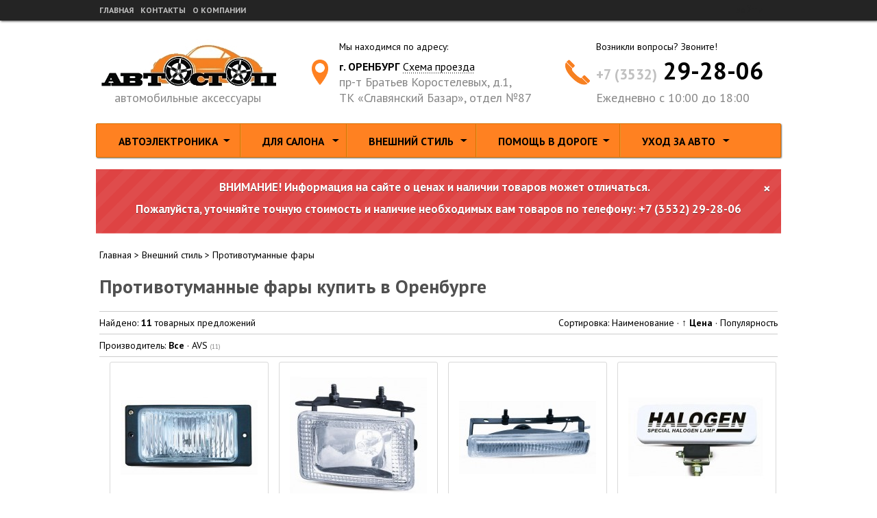

--- FILE ---
content_type: text/html; charset=UTF-8
request_url: https://avtostop56.ru/shop/vneshnij-stil/protivotumannye-fary
body_size: 8654
content:
<!DOCTYPE html>
<html lang="ru">
<head>
<meta http-equiv="content-type" content="text/html; charset=UTF-8">
<meta name="viewport" content="width=device-width, initial-scale=1.0">
<link rel="canonical" href="https://avtostop56.ru/shop/vneshnij-stil/protivotumannye-fary">
<title>Противотуманные фары купить в Оренбурге в магазине «АВТОСТОП 56»</title>
<meta name="description" content="Внешний стиль Противотуманные фары. Противотуманные фары галогеновые (H3) PF-175H (рифленое стекло 12V 55A H3 LADA 2110-2112) 2шт белый, Противотуманные фары галогеновые (H3) PF-061H (12V 55A H3 корпус метал) 2шт белый, Противотуманные фары галогеновые (H3) PF-050H (12V 55A H3 корпус метал) 2шт белый, Противотуманные фары галогеновые (H3) PF-139H (белый 12V 55A H3 корпус пластик скрышкой) 2шт, Противотуманные фары галогеновые (H3) PF-174H (гладкое стекло 12V 55A H3 LADA 2110-2112) 2шт белый, Противотуманные фары галогеновые (H3) PF-1155H (рифленое стекло, с откидной крышкой) белый 2шт, Противотуманные фары галогеновые (H3) PF-116H (белый-желтый, 12V 55A H3, корпус пластик, рифленое стекло, Противотуманные фары галогеновые (H3) PF-315H (LADA Priora) 2шт, Противотуманные фары галогеновые (H11) PF-314H (LADA Granta,Kalina) 2шт, Противотуманные фары светодиодные (9LED) PF-315L (LADA Priora) 2шт, Противотуманные фары светодиодные (7LED) PF-314L (LADA Granta,Kalina) 2шт" />
<link rel="shortcut icon" href="/favicon.ico" type="image/x-icon">
<link rel="preconnect" href="//fonts.googleapis.com" crossorigin>
<link rel="preconnect" href="//informer.yandex.ru" crossorigin>
<link rel="preconnect" href="//fonts.gstatic.com" crossorigin>
<link rel="preconnect" href="//mc.yandex.ru" crossorigin>
<link rel="preload" href="//fonts.gstatic.com/s/ptsans/v11/jizfRExUiTo99u79B_mh0OqtLQ0Z.woff2" as="font" crossorigin>
<link rel="preload" href="//fonts.gstatic.com/s/ptsans/v11/jizfRExUiTo99u79B_mh0O6tLQ.woff2" as="font" crossorigin>
<link type="text/css" rel="stylesheet" href="/_st/my.css?ver=133"/>
<link rel="stylesheet" href="/css/normalize.css"/>
<link type="text/css" rel="stylesheet" href="/_st/shop.css?ver=133"/>
<link rel="stylesheet" href="/css/media.css?ver=133"/>
<link href="//fonts.googleapis.com/css?family=PT+Sans:400,700&display=swap&subset=cyrillic" rel="stylesheet">
<style type="text/css">.UhideBlockL {display:none}</style>
<script src="/.s/src/jquery-1.12.4.min.js"></script>
<!--[if lt IE 9]>
<script src="/js/jquery-1.7.2.js"></script>
<script src="/js/html5shiv.js"></script>
<script src="/js/respond.min.js"></script>
<![endif]-->
<meta name="format-detection" content="telephone=no">
<meta name="format-detection" content="address=no">
<meta name="HandheldFriendly" content="True">
</head>
<body>
<div id="contanier">
<!--U1AHEADER1Z--><div id="topMenu"><div class="wrap"><nav>
<div id="uMenuDiv1" class="uMenuH" style="position:relative;"><ul class="uMenuRoot">
<li><a href="/">Главная</a></li>
<li><a href="/contacts">Контакты</a></li>
<li><a href="/about">О компании</a></li></ul></div>
<!--noindex-->
<div id="linkBar">
<a href="#" onclick="new _uWnd('LF',' ',-427,-238,{modal:true,autosize:0,closeonesc:1,resize:1},{url:'/js/40new.xml'});return false;">Войти</a> | <a href="/index/3" style="display: none;">Регистрация</a>
</div></nav><!--/noindex--></div></div>
<header>
<div class="left"><div id="logo"><a href="/">
<img src="/images/logo_white_min3.jpg" title="Магазин автоаксессуаров «АВТОСТОП 56»" alt="Магазин автоаксессуаров «АВТОСТОП 56»"></a>
<span class="im">автомобильные аксессуары</span></div></div>
<div class="right">
<div id="adress">
<p>Мы находимся по адресу:</p>
<p style="color: #868686;font-size: 18px;">
<strong>г. ОРЕНБУРГ</strong> <a href="/contacts">Схема проезда</a><br>пр-т&nbsp;Братьев Коростелевых, д.1, ТК&nbsp;«Славянский Базар», отдел&nbsp;№87</p></div>
<div id="contact"><p>Возникли вопросы? Звоните!</p><a href="tel:+79619292806"><span class="city-code">+7 (3532)</span>
<span class="city-phone">29-28-06</span></a>
<p style="color: #868686;font-size: 18px;margin-top: 5px;">Ежедневно с 10:00 до 18:00<a href="/new-year2020" style="display: none;color: red;font-weight: bold;background: url(/images/icons/dot1.gif) repeat-x bottom;">График работы на праздники</a></p>
<!--<p style="color: red;;font-size: 22px;margin-top: 5px;font-weight: bold;width: 370px;margin-left: -80px;">МАГАЗИН ВРЕМЕННО НЕ РАБОТАЕТ!</p></p>-->
 </div>
<!--noindex--><div id="shop-basket"><div class="h_cart_title"><a href="#" class="basketorder" onclick="$('.h_cart_list').slideToggle(200)"><span>Корзина</span></a></div>
<div class="h_cart_list" style="display: none;background-color: #fff ;padding: 3px;box-shadow: rgba(0, 0, 0, 0.298039) 0px 5px 15px;"></div>
<div style="background-color: #fff">
 <div class="empty">Ваша корзина пуста</div>
 </div>
<script><!--
var lock_buttons = 0;
function clearBasket(){
if(lock_buttons) return false; else lock_buttons = 1;
var el = $('#shop-basket');
if(el.length){ var g=document.createElement("div"); $(g).addClass('myWinGrid').attr("id",'shop-basket-fade').css({"left":"0","top":"0","position":"absolute","border":"#CCCCCC 1px solid","width":$(el).width()+'px',"height":$(el).height()+'px',"z-index":5}).hide().bind('mousedown',function(e){e.stopPropagation();e.preventDefault();_uWnd.globalmousedown();}).html('<div class="myWinLoad" style="margin:5px;"></div>'); $(el).append(g); $(g).show(); }
_uPostForm('',{type:'POST',url:'/shop/basket',data:{'mode':'clear'}}); return false;}
function removeBasket(id){
if(lock_buttons) return false; else lock_buttons = 1;
$('#basket-item-'+id+' .sb-func').removeClass('remove').addClass('myWinLoadS').attr('title','');
_uPostForm('',{type:'POST',url:'/shop/basket',data:{'mode':'del', 'id':id}}); return false;}
function add2Basket(id,pref){
if(lock_buttons) return false; else lock_buttons = 1;
var opt = new Array();
$('#b'+pref+'-'+id+'-basket').attr('disabled','disabled');
$('#'+pref+'-'+id+'-basket').removeClass('done').removeClass('err').removeClass('add').addClass('wait').attr('title','');
$('#'+pref+'-'+id+'-options').find('input:checked, select').each(function(){ opt.push(this.id.split('-')[3]+(parseInt(this.value) ? '-'+this.value :''));});
_uPostForm('',{type:'POST',url:'/shop/basket',data:{'mode':'add', 'id':id, 'pref':pref, 'opt':opt.join(':'), 'cnt':$('#q'+pref+'-'+id+'-basket').attr('value')}});
$.fancybox('#added-to-cart-message-alert'); return false;}
function buyNow(id,pref){
if(lock_buttons) return false; else lock_buttons = 1;
var opt = new Array();
$('#b'+pref+'-'+id+'-buynow').attr('disabled','disabled');
$('#'+pref+'-'+id+'-buynow').removeClass('done').removeClass('err').removeClass('now').addClass('wait').attr('title','');
$('#'+pref+'-'+id+'-options').find('input:checked, select').each(function(){ opt.push(this.id.split('-')[3]+(parseInt(this.value) ? '-'+this.value :''));});
_uPostForm('',{type:'POST',url:'/shop/basket',data:{'mode':'add', 'id':id, 'pref':pref, 'opt':opt.join(':'), 'cnt':$('#q'+pref+'-'+id+'-basket').attr('value'), 'now':1}}); return false;}
//--></script></div><!--/noindex-->
</div>
</header>
<ul id="menu_category">
<li><span class="mt_title1"><a href="/shop/avtoehlektronika">Автоэлектроника</a></span><div class="menu_div md1"><ul>
<li><a href="/shop/avtoehlektronika/videoregistratory-avtomobilnye">Видеорегистраторы</a></li>
<li><a href="/shop/avtoehlektronika/radar-detektory-antiradary">Радар-детекторы (Антирадары)</a></li>
<li><a href="/shop/avtoehlektronika/kombo-ustrojstva-3-v-1">Комбо-устройства (3 в 1)</a></li>
<li><a href="/shop/avtoehlektronika/gps-navigatory">GPS-Навигаторы</a></li>
<li><a href="/shop/avtoehlektronika/karty-pamjati-i-fleshki">Карты памяти и флешки</a></li>
<li><a href="/shop/avtoehlektronika/razvetviteli-prikurivatelja">Разветвители прикуривателя</a></li></ul>
<ul><li><a href="/shop/avtoehlektronika/alkotestery">Алкотестеры</a></li>
<li><a href="/shop/avtoehlektronika/kompressory-avtomobilnye">Компрессоры</a></li>
<li><a href="/shop/avtoehlektronika/avtomobilnye-pylesosy">Пылесосы</a></li>
<li><a href="/shop/avtoehlektronika/avtomobilnye-ventiljatory">Вентиляторы</a></li>
<li><a href="/shop/avtoehlektronika/kholodilniki-avtomobilnye">Автохолодильники</a></li>
<li><a href="/shop/avtoehlektronika/fm-moduljatory">FM-модуляторы</a></li></ul>
<ul>
<li><a href="/shop/avtoehlektronika/antenny-avtomobilnye">Антенны автомобильные</a></li>
<li><a href="/shop/avtoehlektronika/invertory-avtomobilnye-preobrazovateli-naprjazhenija">Инверторы<br> (Преобразователи напряжения)</a></li>
<li><a href="/shop/avtoehlektronika/obogrevateli-dvigatelja-i-salona-avtomobilja">Обогреватели двигателя<br> и салона автомобиля</a></li>
<li><a href="/shop/avtoehlektronika/zarjadnye-ustrojstva-dlja-avtomobilnogo-akkumuljatora">Зарядные устройства для АКБ</a></li>
<li><a href="/shop/avtoehlektronika/avtolampy">Автолампы</a></li></ul></div></li>
<li><span class="mt_title1"><a href="/shop/dlja-salona">Для салона</a></span><div class="menu_div md2">
<ul><li><a href="/shop/dlja-salona/avtomobilnye-chekhly-avtochekhly">Авточехлы на сиденья</a></li>
<li><a href="/shop/dlja-salona/nakidki-na-sidene">Накидки на сиденье</a></li>
<li><a href="/shop/dlja-salona/opletki-na-rul">Оплетки на руль</a></li>
<li><a href="/shop/dlja-salona/kovry-v-salon-i-bagazhnik-avtomobilja">Ковры в салон и <br>багажник автомобиля</a></li></ul>
<ul><li><a href="/shop/dlja-salona/organajzery-i-sumki">Органайзеры и сумки</a></li>
<li><a href="/shop/dlja-salona/shtorki-solncezashhitnye">Шторки солнцезащитные</a></li>
<li><a href="/shop/dlja-salona/plenka-tonirovochnaja">Пленка тонировочная</a></li>
<li><a href="/shop/dlja-salona/derzhateli-v-salon">Держатели в салон</a></li>
<li><a href="/shop/dlja-salona/aromatizatory">Ароматизаторы</a></li></ul></div></li>
<li><span class="mt_title1"><a href="/shop/vneshnij-stil">Внешний стиль</a></span><div class="menu_div md3">
<ul><li><a href="/shop/vneshnij-stil/avtomobilnye-bagazhniki">Автобагажники на крышу</a></li>
<li><a href="/shop/vneshnij-stil/avtomobilnye-tenty">Автомобильные тенты</a></li>
<li><a href="/shop/vneshnij-stil/bryzgoviki">Брызговики</a></li>
<li><a href="/shop/vneshnij-stil/deflektory-okon">Дефлекторы окон</a></li>
<li><a href="/shop/vneshnij-stil/deflektory-kapota">Дефлекторы капота</a></li>
<li><a href="/shop/vneshnij-stil/dnevnye-khodovye-ogni">Дневные ходовые огни</a></li></ul>
<ul><li><a href="/shop/vneshnij-stil/kolpaki-na-kolesa">Колпаки на колеса</a></li>
<li><a href="/shop/vneshnij-stil/naklejki">Наклейки</a></li>
<li><a href="/shop/vneshnij-stil/protivotumannye-fary">Противотуманные фары</a></li>
<li><a href="/shop/vneshnij-stil/svetodiodnye-lenty">Светодиодные ленты</a></li>
<li><a href="/shop/vneshnij-stil/shhjotki-stekloochistitelja-dvorniki">Щётки стеклоочистителя (дворники)</a></li></ul></div></li>
<li><span class="mt_title1"><a href="/shop/pomoshh-v-doroge">Помощь в дороге</a></span><div class="menu_div md4">
<ul><li><a href="/shop/pomoshh-v-doroge/detskie-kresla-i-adaptery">Детские кресла и адаптеры</a></li>
<li><a href="/shop/pomoshh-v-doroge/domkraty">Домкраты</a></li>
<li><a href="/shop/pomoshh-v-doroge/kanistry-i-voronki">Канистры и воронки</a></li>
<li><a href="/shop/pomoshh-v-doroge/predmety-pervoj-neobkhodimosti">Предметы первой необходимости</a></li>
<li><a href="/shop/pomoshh-v-doroge/predokhraniteli">Предохранители</a></li></ul>
<ul><li><a href="/shop/pomoshh-v-doroge/provoda-puskovye">Провода пусковые</a></li>
<li><a href="/shop/pomoshh-v-doroge/utepliteli-i-avtoodejala">Автоодеяла и утеплители</a></li>
<li><a href="/shop/pomoshh-v-doroge/shinomontazhnye-prinadlezhnosti">Шиномонтажные принадлежности</a></li>
<li><a href="/shop/avtoehlektronika/kompressory-avtomobilnye">Компрессоры</a></li>
<li><a href="/shop/pomoshh-v-doroge/gaz-gorelki">Газ, горелки</a></li></ul></div></li>
<li><span class="mt_title2"><a href="/shop/ukhod-za-avto">Уход за авто</a></span><div class="menu_div md5">
<ul><li><a href="/shop/ukhod-za-avto/avtokosmetika">Автокосметика</a></li>
<li><a href="/shop/ukhod-za-avto/avtomasla">Автомасла</a></li>
<li><a href="/shop/ukhod-za-avto/smazki-tekhnicheskie-zhidkosti">Смазки, технические жидкости</a></li>
<li><a href="/shop/ukhod-za-avto/antifrizy-tosoly-okhlazhdajushhie-zhidkosti">Антифризы, тосолы</a></li>
<li><a href="/shop/dlja-salona/aromatizatory">Ароматизаторы</a></li></ul>
<ul><li><a href="/shop/ukhod-za-avto/klei-germetiki-skotchi">Клеи, герметики, скотчи</a></li>
<li><a href="/shop/avtoehlektronika/avtomobilnye-pylesosy">Пылесосы</a></li>
<li><a href="/shop/vneshnij-stil/avtomobilnye-tenty">Автомобильные тенты</a></li>
<li><a href="/shop/ukhod-za-avto/salfetki-polotenca-gubki">Салфетки, полотенца, губки</a></li>
<li><a href="/shop/ukhod-za-avto/shhetki-skrebki-lopaty-prochee">Щетки, скребки, лопаты, прочее</a></li></ul></div></li></ul>
<div id="info"><span id="info-hide">&times;</span>
<p>ВНИМАНИЕ! Информация на сайте о ценах и наличии товаров может отличаться.
<br></p>
<p>Пожалуйста, уточняйте точную стоимость и наличие необходимых вам товаров по телефону: +7 (3532) 29-28-06</p></div>
<!--/U1AHEADER1Z-->
<div id="bigTable">
<div id=right-menu>

</div>
<div id="content">
<div id="textBlock">
<div id="breadcrumb" class="breadcrumbs pleft"><span itemscope itemtype="https://schema.org/BreadcrumbList"><span itemscope itemprop="itemListElement" itemtype="https://schema.org/ListItem">
					<a itemprop="item" href="http://avtostop56.ru/">
						<span itemprop="name">Главная</span>
					</a>
					<meta itemprop="position" content="1">
				</span>><span itemscope itemprop="itemListElement" itemtype="https://schema.org/ListItem">
						<a itemprop="item" href="https://avtostop56.ru/shop/vneshnij-stil">
							<span itemprop="name">Внешний стиль</span>
						</a>
						<meta itemprop="position" content="2">
					</span>><span itemscope itemprop="itemListElement" itemtype="https://schema.org/ListItem">
						<a itemprop="item" class="current" href="https://avtostop56.ru/shop/vneshnij-stil/protivotumannye-fary">
							<span itemprop="name">Противотуманные фары</span>
						</a>
						<meta itemprop="position" content="3">
					</span></span></div>

<h1>Противотуманные фары купить в Оренбурге</h1>
<hr />
<table border="0" cellpadding="0" cellspacing="0" width="100%"><tr>
<td>Найдено: <b><span class="ne_cont">11</span></b> товарных предложений<td>
<td align="right"><span class="slist">Сортировка: <a href="javascript://" onclick="return categorySort('name','asc');">Наименование</a> &middot; <a class="active" href="javascript://" onclick="return categorySort('price','desc');">&uarr; Цена</a> &middot; <a href="javascript://" onclick="return categorySort('views','asc');">Популярность</a></span></td>

</tr></table>
<hr /><span class="flist"><div id="flist-item-brand" class="flist-item">
						<span id="flist-label-brand" class="flist-label">
							Производитель:
						</span> <span class="flist-values" id="flist-values-brand"><span class="active">Все</span> &middot <a href="javascript://" onclick="return categoryFilter('brand', 1, 1);">AVS <span class="forumDescr">(11)</span></a></span>
					</div></span><hr />


<div id="goods_cont"><div class="goods-list with-clear"><div class="list-item" id="id-item-521"><div class="item">
<div class="pic"><a href="/shop/521/item/protivotumannye-fary-galogenovye-h3-pf-175h-riflenoe-steklo-12v-55a-h3-lada-2110-2112-2sht-belyj">
<img alt="Противотуманные фары галогеновые (H3) PF-175H (рифленое стекло 12V 55A H3 LADA 2110-2112) 2шт белый" src="/_sh/5/521m.jpg?ver=28" class="gphoto" id="id-gphoto-521"></a></div>
<div class="title"><a href="/shop/521/item/protivotumannye-fary-galogenovye-h3-pf-175h-riflenoe-steklo-12v-55a-h3-lada-2110-2112-2sht-belyj">Противотуманные фары галогеновые (H3) PF-175H (рифленое стекло 12V 55A H3 LADA 2110-2112) 2шт белый</a></div>
<div class="itemDetail">В тяжёлых метеоусловиях, таких как: туман, дождь или снегопад, свет от обычных фар автомобиля, а точнее лучи ближнего и особенно дальнего света, отражаясь и рассеиваясь от мельчайших капель воды и снежинок, создают полупрозрачную плёнку, которая уменьш...</div>
<div class="func">
<!-- <div class="price">770 руб.</div>-->
<div class="price">770 руб.</div>
</div></div></div><div class="list-item" id="id-item-152"><div class="item">
<div class="pic"><a href="/shop/152/item/protivotumannye-fary-galogenovye-h3-pf-061h-12v-55a-h3-korpus-metal-2sht-belyj">
<img alt="Противотуманные фары галогеновые (H3) PF-061H (12V 55A H3 корпус метал) 2шт белый" src="/_sh/1/152m.jpg?ver=28" class="gphoto" id="id-gphoto-152"></a></div>
<div class="title"><a href="/shop/152/item/protivotumannye-fary-galogenovye-h3-pf-061h-12v-55a-h3-korpus-metal-2sht-belyj">Противотуманные фары галогеновые (H3) PF-061H (12V 55A H3 корпус метал) 2шт белый</a></div>
<div class="itemDetail">Описание:В тяжёлых метеоусловиях, таких как: туман, дождь или снегопад, свет от обычных фар автомобиля, а точнее лучи ближнего и особенно дальнего света, отражаясь и рассеиваясь от мельчайших капель воды и снежинок, создают полупрозрачную плёнку, котор...</div>
<div class="func">
<!-- <div class="price">840 руб.</div>-->
<div class="price">840 руб.</div>
</div></div></div><div class="list-item" id="id-item-126"><div class="item">
<div class="pic"><a href="/shop/126/item/protivotumannye-fary-galogenovye-h3-pf-050h-12v-55a-h3-korpus-metal-2sht-belyj">
<img alt="Противотуманные фары галогеновые (H3) PF-050H (12V 55A H3 корпус метал) 2шт белый" src="/_sh/1/126m.jpg?ver=28" class="gphoto" id="id-gphoto-126"></a></div>
<div class="title"><a href="/shop/126/item/protivotumannye-fary-galogenovye-h3-pf-050h-12v-55a-h3-korpus-metal-2sht-belyj">Противотуманные фары галогеновые (H3) PF-050H (12V 55A H3 корпус метал) 2шт белый</a></div>
<div class="itemDetail">Описание:В тяжёлых метеоусловиях, таких как: туман, дождь или снегопад, свет от обычных фар автомобиля, а точнее лучи ближнего и особенно дальнего света, отражаясь и рассеиваясь от мельчайших капель воды и снежинок, создают полупрозрачную плёнку, котор...</div>
<div class="func">
<!-- <div class="price">868 руб.</div>-->
<div class="price">868 руб.</div>
</div></div></div><div class="list-item" id="id-item-154"><div class="item">
<div class="pic"><a href="/shop/154/item/protivotumannye-fary-galogenovye-h3-pf-139h-belyj-12v-55a-h3-korpus-plastik-skryshkoj-2sht">
<img alt="Противотуманные фары галогеновые (H3) PF-139H (белый 12V 55A H3 корпус пластик скрышкой) 2шт" src="/_sh/1/154m.jpg?ver=28" class="gphoto" id="id-gphoto-154"></a></div>
<div class="title"><a href="/shop/154/item/protivotumannye-fary-galogenovye-h3-pf-139h-belyj-12v-55a-h3-korpus-plastik-skryshkoj-2sht">Противотуманные фары галогеновые (H3) PF-139H (белый 12V 55A H3 корпус пластик скрышкой) 2шт</a></div>
<div class="itemDetail">Описание:В тяжёлых метеоусловиях, таких как: туман, дождь или снегопад, свет от обычных фар автомобиля, а точнее лучи ближнего и особенно дальнего света, отражаясь и рассеиваясь от мельчайших капель воды и снежинок, создают полупрозрачную плёнку, котор...</div>
<div class="func">
<!-- <div class="price">1050 руб.</div>-->
<div class="price">1050 руб.</div>
</div></div></div><div class="with-clear"></div><div class="list-item" id="id-item-522"><div class="item">
<div class="pic"><a href="/shop/522/item/protivotumannye-fary-galogenovye-h3-pf-174h-gladkoe-steklo-12v-55a-h3-lada-2110-2112-2sht-belyj">
<img alt="Противотуманные фары галогеновые (H3) PF-174H (гладкое стекло 12V 55A H3 LADA 2110-2112) 2шт белый" src="/_sh/5/522m.jpg?ver=28" class="gphoto" id="id-gphoto-522"></a></div>
<div class="title"><a href="/shop/522/item/protivotumannye-fary-galogenovye-h3-pf-174h-gladkoe-steklo-12v-55a-h3-lada-2110-2112-2sht-belyj">Противотуманные фары галогеновые (H3) PF-174H (гладкое стекло 12V 55A H3 LADA 2110-2112) 2шт белый</a></div>
<div class="itemDetail">В тяжёлых метеоусловиях, таких как: туман, дождь или снегопад, свет от обычных фар автомобиля, а точнее лучи ближнего и особенно дальнего света, отражаясь и рассеиваясь от мельчайших капель воды и снежинок, создают полупрозрачную плёнку, которая уменьш...</div>
<div class="func">
<!-- <div class="price">1106 руб.</div>-->
<div class="price">1106 руб.</div>
</div></div></div><div class="list-item" id="id-item-127"><div class="item">
<div class="pic"><a href="/shop/127/item/protivotumannye-fary-galogenovye-h3-pf-1155h-riflenoe-steklo-s-otkidnoj-kryshkoj-belyj-2sht">
<img alt="Противотуманные фары галогеновые (H3) PF-1155H (рифленое стекло, с откидной крышкой) белый 2шт" src="/_sh/1/127m.jpg?ver=28" class="gphoto" id="id-gphoto-127"></a></div>
<div class="title"><a href="/shop/127/item/protivotumannye-fary-galogenovye-h3-pf-1155h-riflenoe-steklo-s-otkidnoj-kryshkoj-belyj-2sht">Противотуманные фары галогеновые (H3) PF-1155H (рифленое стекло, с откидной крышкой) белый 2шт</a></div>
<div class="itemDetail">Описание:В тяжёлых метеоусловиях, таких как: туман, дождь или снегопад, свет от обычных фар автомобиля, а точнее лучи ближнего и особенно дальнего света, отражаясь и рассеиваясь от мельчайших капель воды и снежинок, создают полупрозрачную плёнку, котор...</div>
<div class="func">
<!-- <div class="price">1190 руб.</div>-->
<div class="price">1190 руб.</div>
</div></div></div><div class="list-item" id="id-item-153"><div class="item">
<div class="pic"><a href="/shop/153/item/protivotumannye-fary-galogenovye-h3-pf-116h-belyj-zheltyj-12v-55a-h3-korpus-plastik-riflenoe-steklo">
<img alt="Противотуманные фары галогеновые (H3) PF-116H (белый-желтый, 12V 55A H3, корпус пластик, рифленое стекло" src="/_sh/1/153m.jpg?ver=28" class="gphoto" id="id-gphoto-153"></a></div>
<div class="title"><a href="/shop/153/item/protivotumannye-fary-galogenovye-h3-pf-116h-belyj-zheltyj-12v-55a-h3-korpus-plastik-riflenoe-steklo">Противотуманные фары галогеновые (H3) PF-116H (белый-желтый, 12V 55A H3, корпус пластик, рифленое сте...</a></div>
<div class="itemDetail">Описание:В тяжёлых метеоусловиях, таких как: туман, дождь или снегопад, свет от обычных фар автомобиля, а точнее лучи ближнего и особенно дальнего света, отражаясь и рассеиваясь от мельчайших капель воды и снежинок, создают полупрозрачную плёнку, котор...</div>
<div class="func">
<!-- <div class="price">1540 руб.</div>-->
<div class="price">1540 руб.</div>
</div></div></div><div class="list-item" id="id-item-523"><div class="item">
<div class="pic"><a href="/shop/523/item/protivotumannye-fary-galogenovye-h3-pf-315h-lada-priora-2sht">
<img alt="Противотуманные фары галогеновые (H3) PF-315H (LADA Priora) 2шт" src="/_sh/5/523m.jpg?ver=28" class="gphoto" id="id-gphoto-523"></a></div>
<div class="title"><a href="/shop/523/item/protivotumannye-fary-galogenovye-h3-pf-315h-lada-priora-2sht">Противотуманные фары галогеновые (H3) PF-315H (LADA Priora) 2шт</a></div>
<div class="itemDetail">В тяжёлых метеоусловиях, таких как: туман, дождь или снегопад, свет от обычных фар автомобиля, а точнее лучи ближнего и особенно дальнего света, отражаясь и рассеиваясь от мельчайших капель воды и снежинок, создают полупрозрачную плёнку, которая уменьш...</div>
<div class="func">
<!-- <div class="price">2170 руб.</div>-->
<div class="price">2170 руб.</div>
</div></div></div><div class="with-clear"></div><div class="list-item" id="id-item-524"><div class="item">
<div class="pic"><a href="/shop/524/item/protivotumannye-fary-galogenovye-h11-pf-314h-lada-granta-kalina-2sht">
<img alt="Противотуманные фары галогеновые (H11) PF-314H (LADA Granta,Kalina) 2шт" src="/_sh/5/524m.jpg?ver=28" class="gphoto" id="id-gphoto-524"></a></div>
<div class="title"><a href="/shop/524/item/protivotumannye-fary-galogenovye-h11-pf-314h-lada-granta-kalina-2sht">Противотуманные фары галогеновые (H11) PF-314H (LADA Granta,Kalina) 2шт</a></div>
<div class="itemDetail">В тяжёлых метеоусловиях, таких как: туман, дождь или снегопад, свет от обычных фар автомобиля, а точнее лучи ближнего и особенно дальнего света, отражаясь и рассеиваясь от мельчайших капель воды и снежинок, создают полупрозрачную плёнку, которая уменьш...</div>
<div class="func">
<!-- <div class="price">2170 руб.</div>-->
<div class="price">2170 руб.</div>
</div></div></div><div class="list-item" id="id-item-525"><div class="item">
<div class="pic"><a href="/shop/525/item/protivotumannye-fary-svetodiodnye-9led-pf-315l-lada-priora-2sht">
<img alt="Противотуманные фары светодиодные (9LED) PF-315L (LADA Priora) 2шт" src="/_sh/5/525m.jpg?ver=28" class="gphoto" id="id-gphoto-525"></a></div>
<div class="title"><a href="/shop/525/item/protivotumannye-fary-svetodiodnye-9led-pf-315l-lada-priora-2sht">Противотуманные фары светодиодные (9LED) PF-315L (LADA Priora) 2шт</a></div>
<div class="itemDetail">В тяжёлых метеоусловиях, таких как: туман, дождь или снегопад, свет от обычных фар автомобиля, а точнее лучи ближнего и особенно дальнего света, отражаясь и рассеиваясь от мельчайших капель воды и снежинок, создают полупрозрачную плёнку, которая уменьш...</div>
<div class="func">
<!-- <div class="price">2170 руб.</div>-->
<div class="price">2170 руб.</div>
</div></div></div><div class="list-item" id="id-item-526"><div class="item">
<div class="pic"><a href="/shop/526/item/protivotumannye-fary-svetodiodnye-7led-pf-314l-lada-granta-kalina-2sht">
<img alt="Противотуманные фары светодиодные (7LED) PF-314L (LADA Granta,Kalina) 2шт" src="/_sh/5/526m.jpg?ver=28" class="gphoto" id="id-gphoto-526"></a></div>
<div class="title"><a href="/shop/526/item/protivotumannye-fary-svetodiodnye-7led-pf-314l-lada-granta-kalina-2sht">Противотуманные фары светодиодные (7LED) PF-314L (LADA Granta,Kalina) 2шт</a></div>
<div class="itemDetail">В тяжёлых метеоусловиях, таких как: туман, дождь или снегопад, свет от обычных фар автомобиля, а точнее лучи ближнего и особенно дальнего света, отражаясь и рассеиваясь от мельчайших капель воды и снежинок, создают полупрозрачную плёнку, которая уменьш...</div>
<div class="func">
<!-- <div class="price">2170 руб.</div>-->
<div class="price">2170 руб.</div>
</div></div></div></div></div><script> var shop_filter_vals = {};
shop_filter_vals[1] = 'QVZT';
</script>
<div align="center"><span class="plist"></span></div>
</td>
<div class="shop-cat-descr with-clear">

<img src="/_sh/00/21c.jpg" alt="Противотуманные фары" style="float:left; margin-right:15px; display:none;">


</div>
</div></div>
</div>
<!--U1BFOOTER1Z--><footer>
<div class="footer-info">
<div class="footer-logo"><img src="/images/logo_white_min3.jpg" width="179" height="52" alt="«АВТОСТОП 56»">
<div class="copyright">Copyright «АВТОСТОП 56» &copy; 2011-2025
<div class="version">Версия 1.5 beta</div></div></div>
<div class="oferta">Обращаем ваше внимание на то, что данный веб-сайт, носит исключительно информационный характер и ни при каких условиях не является публичной офертой, определяемой положениями Статьи 437 Гражданского кодекса Российской Федерации. Для получения подробной информации о характеристиках (ценах) продукции/услуг, предлагаемых Компанией, пожалуйста, обращайтесь в информационный центр нашей Компании.
<br><br>
<div id="counters">
<!--noindex-->
 
<!-- Yandex.Metrika informer -->
<a href="https://metrika.yandex.ru/stat/?id=21015190&amp;from=informer"
target="_blank" rel="nofollow noopener noreferrer"><img src="https://informer.yandex.ru/informer/21015190/3_1_FFFFFFFF_FFFFFFFF_0_pageviews"
style="width:88px; height:31px; border:0;" alt="Яндекс.Метрика" title="Яндекс.Метрика: данные за сегодня (просмотры, визиты и уникальные посетители)" class="ym-advanced-informer" data-cid="21015190" data-lang="ru" /></a>
<!-- /Yandex.Metrika informer -->
 

<!--/noindex-->
</div></div>
<div class="footerContacts"><b>Наши контакты:</b><br>
<div class="item1" itemscope="" itemtype="https://schema.org/LocalBusiness">
<span itemprop="name" style="display:none;">АВТОСТОП 56</span>
<div itemprop="address" itemscope="" itemtype="https://schema.org/PostalAddress" class="contacts-address">
<span itemprop="addressLocality">г. Оренбург</span>, 
<span itemprop="streetAddress">пр-т Бр. Коростелевых, д. 1, ТК «Славянский Базар», отдел №87</span></div>
Телефон: <span itemprop="telephone"> +7 (3532) 29-28-06</span>
<br>E-mail: <a href="mailto:info@avtostop56.ru"><span itemprop="email">info@avtostop56.ru</span></a>
<br><div id="vk-gr" style="display:none;"><a href="https://vk.com/avtostop56" rel="nofollow">Группа в ВК</a></div></div></div></div>
</footer>
<!--Сообщение о добавлении товара-->
<div id="added-to-cart-message-alert" style="display:none;text-align: center;">
<h2>Товар добавлен в корзину!</h2>
<input type="button" onclick="javascript:jQuery.fancybox.close();" value="Продолжить покупки"> 
<input type="button" onclick="location.href='/shop/checkout'" value="Оформить заказ!">
</div>
<!--//Сообщение о добавлении товара--><!--/U1BFOOTER1Z-->
</div>


<script defer="defer" src="/js/jquery.cookie.min.js"></script>
<script defer src="/.s/src/shop.js"></script>
<script defer src="/.s/src/shop_utils.js"></script>
<script defer src="/js/main.js?7"></script>
<script defer src="/.s/src/ulightbox/ulightbox.min.js"></script>
<script defer src="/.s/src/uwnd.min.js"></script>
<script>window.ulb = {closeBtn: 'Закрыть', error: 'Запрошенный контент не может быть загружен. Пожалуйста, попробуйте позже.', next: 'Вперед', prev: 'Предыдуший', btnPlay: 'Начать слайдшоу', btnToggle: 'Изменить размер'}</script>

<link type="text/css" rel="stylesheet" href="/css/layer3.css"/>
<link rel="stylesheet" href="/.s/src/ulightbox/ulightbox.min.css"/>



<!-- Yandex.Metrika counter -->
<script type="text/javascript" >
 (function(m,e,t,r,i,k,a){m[i]=m[i]||function(){(m[i].a=m[i].a||[]).push(arguments)};
 m[i].l=1*new Date();k=e.createElement(t),a=e.getElementsByTagName(t)[0],k.async=1,k.src=r,a.parentNode.insertBefore(k,a)})
 (window, document, "script", "https://mc.yandex.ru/metrika/tag.js", "ym");

 ym(21015190, "init", {
 clickmap:true,
 trackLinks:true,
 accurateTrackBounce:true,
 webvisor:true,
 trackHash:true
 });
</script>
<noscript><div><img src="https://mc.yandex.ru/watch/21015190" style="position:absolute; left:-9999px;" alt="" /></div></noscript>
<!-- /Yandex.Metrika counter -->
</body>
</html>
<!-- 0.11775 (s747) -->

--- FILE ---
content_type: text/css
request_url: https://avtostop56.ru/_st/my.css?ver=133
body_size: 7883
content:
@charset "utf-8";
/*@import url(https://fonts.googleapis.com/css?family=PT+Sans:400,700&subset=cyrillic,latin); */
/*@import url(https://fonts.googleapis.com/css?family=PT+Sans:400,700&display=swap&subset=cyrillic,cyrillic-ext,latin-ext);*/
/* General Style */
div {display: block;}
html, body {background:#FFF; margin: 0px; padding:0px;}
.fancybox-image {pointer-events: none;}
::-moz-selection { background: #FF8121; color: #fff; text-shadow: none; }
::selection { background: #FF8121; color: #fff; text-shadow: none; }
#topMenu {display: block;height: 30px;font-weight: bold;text-transform: uppercase;font-size: 12px;background: #242424;line-height: 30px;
 box-shadow: 1px 1px 3px #4b4b4b;width: 100%;top: 0;z-index: 100;}
#topMenu a {text-decoration:none; color:#C0C0C0;}
#topMenu a:hover {text-decoration:none; color:#fff;}
#middle {margin: 0 auto;width: 1000px;}
#contanier {background:#FFF; height: 100%;}
#logoBlock {padding:150px 20px 10px 20px;}
#logoBlock h1 {color:#000000;font-size:16pt;font-weight:normal;margin:0;padding:0;}
#logo {border: none;margin-top: 12px;margin-bottom: 16px;padding-left: 0px;float: left;clear: left;width: 270px;height: 74px;}
.clear {width: 100%;clear: both;}
.wrap {width: 1000px;margin: 0 auto;}
.im {color: #888;font-size: 18px;position: relative;top: -10px;margin: 0 10% 0; white-space: nowrap;}
img{border: none;}
header {height:120px;margin: 0 auto;width: 1000px; padding: 15px 5px;}
header .left {width: 320px;position: relative;height: 120px;float: left;}
header .right {width: 680px;position: relative;height: 120px;float: right;}

#search {height: 25px; width: 265px;margin-left: 125px;float: left;}
.schQuery {float: left;}

#info {
display: none;
width: 970px;
margin: 0 auto;
margin-bottom: 16px;
background-color: #de4343;
background-size: 40px 40px;
background-image: linear-gradient(135deg, rgba(255, 255, 255, .05) 25%, transparent 25%, transparent 50%, rgba(255, 255, 255, .05) 50%, rgba(255, 255, 255, .05) 75%, transparent 75%, transparent);
box-shadow: inset 0 -1px 0 rgba(255,255,255,.4);
border: 1px solid;
color: #fff;
padding: 15px;
text-shadow: 0 1px 0 rgba(0,0,0,.5);
-moz-animation: bg-animate 5s linear infinite;
 -webkit-animation: bg-animate 5s linear infinite;
 -ms-animation: bg-animate 5s linear infinite;
 animation: bg-animate 5s linear infinite;}
@-webkit-keyframes bg-animate {from {background-position: 0 0;} to {background-position: -80px 0;}}
@-moz-keyframes bg-animate {from {background-position: 0 0;} to {background-position: -80px 0;}}
@keyframes bg-animate {from {background-position: 0 0;} to {background-position: -80px 0;}} 
#info-hide {float: right;text-decoration: none; font-weight: bold; font-size: 20px; cursor: pointer;}
#info p {display:block; margin: 0 auto; font-size: 17px;font-weight: bold;text-align: center;margin-bottom: 10px;}

#linkBar {float:right;color: #242424;margin-right: 20px;}
#linkBar a {color: #242424;}
#linkBar a:hover {color: #242424;}
#loginBar {float:none;display:none;}
#contact {float: right;display: block;width: 270px;height: 100%;padding-left: 50px;position: relative;background: url(/images/icons/phone_orange.png) no-repeat 5px 42px;}
#contact p {font-size: 1em;height: 7%;}
#contact a {white-space: nowrap;}
#adress {float:left; margin-left: -15px;width: 300px;height: 100%;background: url(/images/imagefiles-location_map_pin_orange6_2.png) no-repeat 10px 42px;padding-left: 50px;background-size: 24px;}
#adress strong {color: #000; font-size: 16px;}
#adress p {font-size: 1em;height: 7%;}
#adress a {background: url(/images/icons/dot1.gif) repeat-x bottom;font-size: 16px;}
.city-code {color: #C0C0C0; font-size: 1.5em;font-weight: bold;white-space: nowrap;}
.city-phone {color: #000; font-size: 2.5em; font-weight: bolder; margin-left: 5px;white-space: nowrap;}
#shop-basket {display: none; float:right; min-width: 190px; height: 100px; background: url(/images/basket.png) left 15px no-repeat;padding-left: 70px;margin-top: 10px;z-index: 99;}
#shop-basket span {display: block;font-size: 1.5em;margin-bottom: 10px;font-weight: bold;}
#right-menu {position: relative;float:right; min-height:700px;vertical-align:top;background:#FFFFFF;display: none;}
#content {float:left; width:100%;vertical-align:top;min-height: 450px; margin-bottom: 30px;}
#textBlock {padding: 5px 5px 5px 5px;}
#textBlock2 a {text-decoration: underline;color: rgb(253, 105, 7);}
#textBlock2 a:hover {text-decoration: none;color: rgb(253, 105, 7);}
#bigTable {border:0px;padding:0px;border-collapse: collapse;width: 1000px;margin: 0 auto;}
.boxTable {border:0px;padding:0px;border-collapse: collapse;width:100%;border-top:1px solid #DDDDDD;border-bottom:1px solid #DDDDDD;margin-bottom:3px;}
.boxTable th {text-align:center;background:#EBEBEB;}
.boxTable th h2 {font-size:16pt;color:#000000;padding:5px;margin:0;}
.boxContent {padding:5px;}
footer {display: block;clear:both; height:140px;bottom: 0px;border-top-width: 5px;border-top-style: solid;border-color: #FF8121; background:#ffffff;width: 1007px;margin: 0 auto;}
.footer-info {padding: 20px 0;}
.footer-logo {float: left;width: 265px;}
.copyright {width: 300px;font-size: 14px;}
.version {font-size: 12px;margin-top: 15px; color: #888;}
.oferta {font-size:11px; width: 465px;float: left;color: #888;}
#counters a {opacity: .2}
#counters a:hover {opacity: 1}
.footerContacts {width: 265px;float: right;line-height: 20px;}
h1 {color:#505050;font-weight:bold;}
#navBar a:link {text-decoration:underline; color:#000000;}
#navBar a:active {text-decoration:none; color:#000000;}
#navBar a:visited {text-decoration:underline; color:#000000;}
#navBar a:hover {text-decoration:none; color:#000000;}

a:link {text-decoration:none; color:#000;}
a:active {text-decoration:none; color:#000;}
a:visited {text-decoration:underline; color:#000;}
a:hover {text-decoration:none; color:#ff7000;}
body {font-family: 'PT Sans', sans-serif; font-size: 0.87em;}
/*td, body {font: 14px Calibri, Helvetica, sans-serif;}*/
form {padding:0px;margin:0px;}
input,textarea,select {vertical-align:middle; font-size:14px;}
/*input[type="checkbox"]{
 width: 20px;
 height:20px;
 border: none;
 color:#fff;
 background-color:#c1c1c1;
 -moz-appearance:none;
 -webkit-appearance:none;
 -o-appearance:none;
 border: 0px inset ThreeDFace ! important;
 margin: 0 0 0 5px;
 padding: 5px 4px 3px 5px;
 }
input[type="checkbox"]:hover { background-color:#fff;}
select {border: 2px solid #bdc3c7;padding: 7px 12px;border-radius: 4px;background-color: #fff;outline: none;-webkit-appearance: none; appearance: none!important; -moz-appearance: none; -ms-appearance: none;
background: url(http://positivecrash.com/wp-content/uploads/2014/04/select-toogler.png) no-repeat right;background-position: right center;
background-repeat: no-repeat;}
select::-ms-expand {display: none;}*/
input[type="button"],input[type="submit"] {padding: 10px 19px; background-color: #FF8121;font-weight: bold;border: none;border-radius: 4px;outline: none;}
input[type="button"]:hover,input[type="submit"]:hover {background-color: #FF9221;}
input[type="button"]:focus,input[type="submit"]:focus {background-color: #FF6121;}
input[type="text"] {border: 2px solid #bdc3c7;padding: 8px 12px;border-radius: 4px;background-color: #fff;outline: none;}
input[type="text"]:focus {border: 2px solid #000;}
input[type="password"] {border: 2px solid #bdc3c7;padding: 8px 12px;border-radius: 4px;background-color: #fff;outline: none;}
input[type="password"]:focus {border: 2px solid #000;}
textarea {border: 2px solid #bdc3c7;border-radius: 4px;background-color: #fff;outline: none;padding: 8px 12px;}
textarea:focus {border: 2px solid #000;}
input[type="radio"] {background-color: #FF8121;}
.copy {font-size:11pt;}
#obrat {float:right;width: 45%;}

a.noun:link {text-decoration:none; color:#7D7D7D}
a.noun:active {text-decoration:none; color:#7D7D7D}
a.noun:visited {text-decoration:none; color:#7D7D7D}
a.noun:hover {text-decoration:none; color:#000000}

hr {color:#CCCCCC;height:1px;border:none;background:#CCCCCC;border-top: 1px solid #CCCCCC;}
label {cursor:pointer;cursor:hand}

.blocktitle {font-family:Verdana,Sans-Serif;color:#787878;font-size:12px;}

a.menu1:link {text-decoration:underline; color:#FAFAFA}
a.menu1:active {text-decoration:underline; color:#FAFAFA}
a.menu1:visited {text-decoration:underline; color:#FAFAFA}
a.menu1:hover {text-decoration:underline; color:#CCCCCC}
.menuTd {padding-left:12px;padding-right:10px; background: url('/.s/t/844/1.gif') no-repeat 0px 3px;}

.mframe {border-left:1px solid #E5E7EA; border-right:1px solid #E5E7EA;}
.colgray {border-right:1px solid #E5E7EA;}
.colwhite {border-right:1px solid #FAFAFA;}
.msep {border-top:1px solid #FAFAFA;}
/* ------------- */

/* Menus */
ul.uz, ul.uMenuRoot {list-style: none; margin: 0 0 0 0; padding-left: 0px;}
li.menus {margin: 0; padding: 0 0 0 11px; background: url('/.s/t/844/2.gif') no-repeat 0px 3px; margin-bottom: .6em;}
/* ----- */


/* Выпадающие меню */
*html #menu_category li{display: inline;zoom: 1;}
#menu_category { display: block; list-style: none;margin: 0 auto; width: 1000px; border-radius: 2px; border: 1px solid #DB7100; box-shadow: 1px 1px 2px #777;
 margin-bottom: 16px; height: 50px; background-color: #FF8121;padding:0;-moz-box-sizing: border-box;
 box-sizing: border-box;}
#menu_category > li{float:left;position:relative;height:48px;padding: 0;}
#menu_category ul {list-style:none; float:left; margin: 5px 0px 15px 20px; padding:0;display: block;}
#menu_category ul li{background: url(/images/icons/li-marker.gif) no-repeat 0 5px; margin-top:10px;display: block;}
#menu_category li a{padding:0px 10px 0px 10px; display: block; clear:both;}
/*#menu_category li:hover {background-color: #FF7121}*/
.mt_title1 li:hover > a {color:#ccc;text-decoration: none;}
.mt_title1, 
.mt_title2 {font-size: 1.12em; font-weight: bold; color:#000; height:48px; line-height:50px; padding:0px 22px; cursor: pointer;
 text-transform: uppercase; background: url("/images/icons/menu-arrow.png") no-repeat 93% transparent;display: block;}
.mt_title1{border-right: 1px solid #DB7100;box-shadow: 1px 0px 0px #EB962F;}
.mt_title1 a{color:#000;text-decoration: none;}
.mt_title1 a:hover, .mt_title2 a:hover {text-decoration:none; color:#000;display: block;padding:0px 10px 0px 10px;float:left;}
.mt_title1 a:active, .mt_title2 a:active {color:#ccc;}
.mt_title3{display:none;font:13px Calibri; font-weight: bold; color:#000; padding:5px 0px 5px 10px;}

.menu_div{position:absolute; display:none; background: #FFF; border: 3px solid #F68121; top:46px; z-index: 101; line-height:18px;box-shadow: 0px 5px 15px rgba(0,0,0,0.3);}
.menu_div li a:hover{text-decoration:underline; color:#F68121;display: block;clear:both;position: relative;}
.md1{width:710px; left:-1px;}
.md2{width:450px; left:-2px;}
.md3 {width:480px; left:-2px; color:#000;}
.md4 {color:#000; width:555px; right:-2px;box-sizing: border-box;-moz-box-sizing: border-box;}
.md5 {color:#000; width:500px; right: -77px;box-sizing: border-box;-moz-box-sizing: border-box;}
.ldd_nu {float:right!important;}
.fixed {position: fixed;top: -5px;width: 1000px;}
/* ------------------------------------------ */

/* Site Menus */
.uMenuH li {float:left;padding:0 5px;}


.uMenuV .uMenuItem {font-weight:normal;}
.uMenuV li a:link {text-decoration:none; color:#7D7D7D}
.uMenuV li a:active {text-decoration:none; color:#7D7D7D}
.uMenuV li a:visited {text-decoration:none; color:#7D7D7D}
.uMenuV li a:hover {text-decoration:underline; color:#000000}

.uMenuV .uMenuItemA {font-weight:bold;}
.uMenuV a.uMenuItemA:link {text-decoration:none; color:#000000}
.uMenuV a.uMenuItemA:visited {text-decoration:none; color:#000000}
.uMenuV a.uMenuItemA:hover {text-decoration:underline; color:#000000}
.uMenuV .uMenuArrow {position:absolute;width:10px;height:10px;right:0;top:3px;background:url('/.s/img/wd/1/ar1.gif') no-repeat 0 0;}
.uMenuV li {margin: 3px 0px;background:url('/.s/t/844/3.gif') repeat-x #FFFFFF;padding:5px;text-align:center;text-transform:uppercase;border:1px solid #DDDDDD;}
/* --------- */

/* Module Part Menu */
.catsTd {padding: 0 0 6px 11px; background: url('/.s/t/844/2.gif') no-repeat 0px 3px;}
.catName {font-family:Verdana,Tahoma,Arial,Sans-Serif;font-size:11px;}
.catNameActive {font-family:Verdana,Tahoma,Arial,Sans-Serif;font-size:11px;}
.catNumData {font-size:7pt;color:#6E6E6E;}
.catDescr {font-size:7pt; padding-left:10px;}
a.catName:link {text-decoration:none; color:#7D7D7D;}
a.catName:visited {text-decoration:none; color:#7D7D7D;}
a.catName:hover {text-decoration:none; color:#000000;}
a.catName:active {text-decoration:none; color:#7D7D7D;}
a.catNameActive:link {text-decoration:none; color:#000000;}
a.catNameActive:visited {text-decoration:none; color:#000000;}
a.catNameActive:hover {text-decoration:none; color:#000000;}
a.catNameActive:active {text-decoration:none; color:#000000;}
/* ----------------- */

/* Entries Style */
.eBlock {}
.eTitle {font-size:18px;font-weight:bold;color:#000000; padding: 5px; }
.eTitle a:link {text-decoration:underline; color:#000000;}
.eTitle a:visited {text-decoration:underline; color:#000000;}
.eTitle a:hover {text-decoration:none; color:#555555;}
.eTitle a:active {text-decoration:underline; color:#000000;}

.eMessage {text-align:justify;padding:10px !important;}
.eText {text-align:justify;padding-bottom:5px;padding-top:5px;border-top:1px solid #CCCCCC}
.eDetails {margin-top: 10px;color:#1A1A1A;padding:3px; text-align:left;font-size:10pt;background:#F6F6F6;}
.eDetails1 {border-top:1px solid #DDDDDD;border-bottom:1px solid #DDDDDD;font-family:Verdana,Tahoma,Arial,Sans-Serif;color:#1A1A1A;padding:3px; text-align:left;font-size:8pt;background:#F6F6F6;}
.eDetails2 {border-bottom:1px solid #DDDDDD;font-family:Verdana,Tahoma,Arial,Sans-Serif;color:#1A1A1A;padding:3px; text-align:left;font-size:8pt;background:#F6F6F6;}
.entryReadAll {font-weight: bold;}

.eRating {font-size:7pt;}

.eAttach {margin: 16px 0 0 0; padding: 0 0 0 15px; background: url('/.s/t/844/4.gif') no-repeat 0px 0px;}
/* ------------- */

/* Entry Manage Table */
.manTable {}
.manTdError {color:#FF0000;}
.manTd1 {}
.manTd2 {}
.manTd3 {}
.manTdSep {}
.manHr {}
.manTdBrief {}
.manTdText {}
.manTdFiles {}
.manFlFile {}
.manTdBut {}
.manFlSbm {}
.manFlRst {}
.manFlCnt {}
/* ------------------ */

/* Comments Style */
.cAnswer {padding-left:15px;padding-top:4px;font-style:italic;}

.cBlock1 {background:#F6F6F6;}
.cBlock2 {background:#FFFFFF; border:1px solid #F6F6F6;}
/* -------------- */

/* Comments Form Style */
.commTable {border:1px solid #FFF;background:#FFFFFF;}
.commTd1 {color:#000000;}
.commTd2 {}
.commFl {color:#6E6E6E;width:100%;background:#FCFCFC;border:1px solid #CCCCCC;}
.smiles {border:1px inset;background:#FFFFFF;}
.commReg {padding: 10 0 10 0px; text-align:center;}
.commError {color:#FF0000;}
.securityCode {color:#6E6E6E;background:#FCFCFC;border:1px solid #CCCCCC;}
/* ------------------- */

/* Archive Menu */
.archUl {list-style: none; margin:0; padding-left:0;}
.archLi {padding: 0 0 3px 10px; background: url('/.s/t/844/5.gif') no-repeat 0px 4px; font-family:Tahoma,Arial,Sans-Serif;}
a.archLink:link {text-decoration:underline; color:#6E6E6E;}
a.archLink:visited {text-decoration:underline; color:#6E6E6E;}
a.archLink:hover {text-decoration:none; color:#000000;}
a.archLink:active {text-decoration:none; color:#000000;}
/* ------------ */

/* Archive Style */
.archiveCalendars {text-align:center;color:#0000FF;}
.archiveDateTitle {font-weight:bold;color:#6E6E6E;padding-top:15px;}
.archEntryHr {width:250px;color:#DDDDDD;}
.archiveeTitle li {margin-left: 15px; padding: 0 0 0 15px; background: url('/.s/t/844/6.gif') no-repeat 0px 4px; margin-bottom: .6em;}
.archiveEntryTime {width:65px;font-style:italic;}
.archiveEntryComms {font-size:9px;color:#C3C3C3;}
a.archiveDateTitleLink:link {text-decoration:none; color:#6E6E6E}
a.archiveDateTitleLink:visited {text-decoration:none; color:#6E6E6E}
a.archiveDateTitleLink:hover {text-decoration:underline; color:#6E6E6E}
a.archiveDateTitleLink:active {text-decoration:underline; color:#6E6E6E}
.archiveNoEntry {text-align:center;color:#0000FF;}
/* ------------- */

/* Calendar Style */
.calMonth {}
.calWday {color:#FFFFFF; background:#A9A9A9; width:18px;}
.calWdaySe {color:#FFFFFF; background:#7D7D7D; width:18px;}
.calWdaySu {color:#FFFFFF; background:#7D7D7D; width:18px; font-weight:bold;}
.calMday {background:#FFFFFF;color:#000000;}
.calMdayA {background:#CCCCCC;font-weight:bold;}
.calMdayIs {background:#FFFFFF;color:#000000;font-weight:bold;border:1px solid #CCCCCC;}
.calMdayIsA {border:1px solid #000000; background:#FFFFFF;font-weight:bold;}
a.calMonthLink:link,a.calMdayLink:link {text-decoration:none; color:#000000;}
a.calMonthLink:visited,a.calMdayLink:visited {text-decoration:none; color:#000000;}
a.calMonthLink:hover,a.calMdayLink:hover {text-decoration:underline; color:#000000;}
a.calMonthLink:active,a.calMdayLink:active {text-decoration:underline; color:#000000;}
/* -------------- */

/* Poll styles */
.pollBut {width:110px;}

.pollBody {padding:7px; margin:0px; background:#FFFFFF}
.textResults {background:#E5E5E5}
.textResultsTd {background:#FFFFFF}

.pollNow {border-bottom:1px solid #E5E5E5; border-left:1px solid #E5E5E5; border-right:1px solid #E5E5E5;}
.pollNowTd {}

.totalVotesTable {border-bottom:1px solid #E5E5E5; border-left:1px solid #E5E5E5; border-right:1px solid #E5E5E5;}
.totalVotesTd {background:#FFFFFF;}
/* ---------- */

/* User Group Marks */
a.groupModer:link,a.groupModer:visited,a.groupModer:hover {color:blue;}
a.groupAdmin:link,a.groupAdmin:visited,a.groupAdmin:hover {color:red;}
a.groupVerify:link,a.groupVerify:visited,a.groupVerify:hover {color:green;}
/* ---------------- */

/* Other Styles */
.replaceTable {height:100px;width:300px;}

.legendTd {font-size:7pt;}
/* ------------ */


/* base */
#subscribe{float: right;font-size: 10px;}
.tbutton{margin: 2px 10px 0 0;}
#forum_filter form{float: left;}
#forum_filter{
 float: right;
 clear: right;
}

#filter_by{
 float: left;
}

.clear2{
 float: none;
 width: 100%;
 clear: right;
}

#forum_filter #filter_by{
 margin-top: 3px;
}

#thread_search_field{
 float: right;
 width: 180px;
 margin-right: 5px;
}

#thread_search_button{
 float: right;
 margin-top: 3px;
}

ul.user_awards_list{
 list-style: none;
 margin: 0;
 padding: 0;
}

ul.user_awards_list li{
 display: inline;
}

.captcha-block {
 box-sizing: border-box;
 -moz-box-sizing: border-box;
 -webkit-box-sizing: border-box;
 display: inline-block;
 width: 100%;
 cursor: pointer;
}
.captcha-answer {
 height: 36px;
 text-align: center;
 font-size: 14px;
 line-height: 24px;
 padding: 4px;
}
.captcha-renew,
.captcha-question {
 border: 0;
 cursor: pointer;
 vertical-align: middle;
}
#captcha-answer-mchat,
#captcha-answer-site-user-del,
#captcha-answer-advise-1,
#captcha-answer-advise-2,
#captcha-answer-advise-3,
#captcha-answer-advise-4,
#captcha-answer-advise-5,
#captcha-answer-advise-6,
#captcha-answer-advise-7,
#captcha-answer-advise-8,
#captcha-answer-advise-9,
#captcha-answer-advise-10 {
 width: 50px;
 font-size: 11px;
 line-height: 24px;
}

.report-spam-target:hover .uc-top-right {
 white-space: normal; /* dirty hack for soc-comments */
}
.report-spam-wrap {
 margin-left: 0; /* 5px; */
 margin-right: 0; /* 5px; */
 opacity: 0;
 -webkit-transition: opacity .3s ease-in-out;
 -moz-transition: opacity .3s ease-in-out;
 -o-transition: opacity .3s ease-in-out;
 transition: opacity .3s ease-in-out;
 float: left;
}
.report-spam-wrap.report-spam-wrap-manage {
 opacity: 1;
 float: none;
}
.report-spam-target:hover .report-spam-wrap {
 opacity: 1;
}
.report-spam-wrap a {
 display: none;
}
.report-spam-target:hover .report-spam-wrap a {
 /* display: initial does not work in IE 11 :( */
 display: inline;
 margin-right: 10px;
}
.report-spam-toggle-wrapper {
 text-align: center;
 color: gray;
 padding: 10pt 0;
 margin: 10px 0;
 border-top: 1px dashed gray;
 border-bottom: 1px dashed gray;}
.report-spam-toggle-wrapper.report-spam-toggle-shown {border-bottom: none;}
.report-spam-hidden {
opacity: 0.7;
transition: opacity .2s ease-in-out;
-moz-transition: opacity .2s ease-in-out;
-webkit-transition: opacity .2s ease-in-out;}
.report-spam-hidden:hover {opacity: 1;}
.report-spam-count-msg {margin-right: 10px;}
.com-order-block {text-align: right;}
.hidden-for-calendar {display: none;}
/* ------------- */
/* ===== forum Start ===== */

/* General forum Table View */
.gTable {background:#CCCCCC;}
.gTableTop {padding:2px;background:#7D7D7D;padding-left:20px;padding-bottom:1px;color:#FFFFFF;font-weight:bold; height:28px;font-size:10pt; }
.gTableSubTop {padding:4px;background:#D9D9D9;color:#000000;height:25px;font-size:15px;font-weight: bold;}
.gTableBody {padding:2px;background:#FAFAFA;}
.gTableBody1 {padding:2px;background:#FFFFFF;}
.gTableBottom {padding:2px;background:#FAFAFA;}
.gTableLeft {padding:2px;background:#F2F2F2;font-weight:bold;color:#6E6E6E}
.gTableRight {padding:2px;background:#F8F9FA}
.gTableError {padding:2px;background:#FAFAFA;color:#FF0000;}
/* ------------------------ */

/* Forums Styles */
.forumNameTd,.forumLastPostTd {padding:2px;background:#FFFFFF}
.forumIcoTd,.forumThreadTd,.forumPostTd {padding:2px;background:#F2F2F2}
.forumLastPostTd,.forumArchive {padding:2px;font-size:7pt;}

a.catLink:link {text-decoration:none; color:#FFFFFF;}
a.catLink:visited {text-decoration:none; color:#FFFFFF;}
a.catLink:hover {text-decoration:underline; color:#000000;}
a.catLink:active {text-decoration:underline; color:#FFFFFF;}

.lastPostGuest,.lastPostUser,.threadAuthor {font-weight:bold}
.archivedForum{font-size:7pt;color:#FF0000;font-weight:bold;}
/* ------------- */

/* forum Titles & other */
.forum {font-weight:bold;font-size:9pt;}
.forumDescr,.forumModer {color:#858585;font-size:7pt;}
.forumViewed {font-size:9px;}
a.forum:link, a.lastPostUserLink:link, a.forumLastPostLink:link, a.threadAuthorLink:link {text-decoration:none; color:#6E6E6E;}
a.forum:visited, a.lastPostUserLink:visited, a.forumLastPostLink:visited, a.threadAuthorLink:visited {text-decoration:none; color:#6E6E6E;}
a.forum:hover, a.lastPostUserLink:hover, a.forumLastPostLink:hover, a.threadAuthorLink:hover {text-decoration:underline; color:#909090;}
a.forum:active, a.lastPostUserLink:active, a.forumLastPostLink:active, a.threadAuthorLink:active {text-decoration:underline; color:#6E6E6E;}
/* -------------------- */

/* forum Navigation Bar */
.forumNamesBar {font-weight:bold;font-size:7pt;}
.forumBarKw {font-weight:normal;}
a.forumBarA:link {text-decoration:none; color:#000000;}
a.forumBarA:visited {text-decoration:none; color:#000000;}
a.forumBarA:hover {text-decoration:none; color:#6E6E6E;}
a.forumBarA:active {text-decoration:underline; color:#6E6E6E;}
/* -------------------- */

/* forum Fast Navigation Blocks */
.fastNav,.fastSearch,.fastLoginForm {font-size:7pt;}
/* ---------------------------- */

/* forum Fast Navigation Menu */
.fastNavMain {background:#DADADA;}
.fastNavCat {background:#EFEFEF;}
.fastNavCatA {background:#EFEFEF;color:#0000FF}
.fastNavForumA {color:#0000FF}
/* -------------------------- */

/* forum Page switches */
.switches {background:#CCCCCC;}
.pagesInfo {background:#FFFFFF;padding-right:10px;font-size:7pt;}
.switch {background:#FFFFFF;width:15px;font-size:7pt;}
.switchActive {background:#E0E0E0;font-weight:bold;color:#6E6E6E;width:15px}
a.switchDigit:link,a.switchBack:link,a.switchNext:link {text-decoration:none; color:#000000;}
a.switchDigit:visited,a.switchBack:visited,a.switchNext:visited {text-decoration:none; color:#000000;}
a.switchDigit:hover,a.switchBack:hover,a.switchNext:hover {text-decoration:underline; color:#FF0000;}
a.switchDigit:active,a.switchBack:active,a.switchNext:active {text-decoration:underline; color:#FF0000;}
/* ------------------- */

/* forum Threads Style */
.threadNametd,.threadAuthTd,.threadLastPostTd {padding:2px;padding:2px;background:#FFFFFF}
.threadIcoTd,.threadPostTd,.threadViewTd {padding:2px;background:#F2F2F2}
.threadLastPostTd {padding:2px;font-size:7pt;}
.threadDescr {color:#858585;font-size:7pt;}
.threadNoticeLink {font-weight:bold;}
.threadsType {padding:2px;background:#AAAAAA;height:20px;font-weight:bold;font-size:7pt;color:#FFFFFF;padding-left:40px; }
.threadsDetails {padding:2px;background:#AAAAAA;height:20px;color:#6E6E6E;}
.forumOnlineBar {padding:2px;background:#AAAAAA;height:20px;color:#6E6E6E;}

a.threadPinnedLink:link {text-decoration:none; color:#0000FF;}
a.threadPinnedLink:visited {text-decoration:none; color:#0000FF;}
a.threadPinnedLink:hover {text-decoration:none; color:#FF0000;}
a.threadPinnedLink:active {text-decoration:underline; color:#FF0000;}

a.threadLink:link {text-decoration:none; color:#6E6E6E;}
a.threadLink:visited {text-decoration:none; color:#6E6E6E;}
a.threadLink:hover {text-decoration:underline; color:#000000;}
a.threadLink:active {text-decoration:underline; color:#000000;}

.postpSwithces {font-size:7pt;}
.thDescr {font-weight:normal;}
.threadFrmBlock {font-size:7pt;text-align:right;}
/* ------------------- */

/* forum Posts View */
.postTable {}
.postPoll {background:#F1F2F3;text-align:center;}
.postFirst {background:#F8F9FA;border-bottom:3px solid #787878;}
.postRest1 {background:#F1F2F3;}
.postRest2 {background:#F8F9FA;}
.postSeparator {height:3px;background:#000000;}

.postTdTop {background:#D9D9D9;}
.postBottom {background:#E0E0E0;height:20px}
.postUser {font-weight:bold;}
.postTdInfo {text-align:center;padding:5px;background:#F2F2F2;}
.postRankName {margin-top:5px;}
.postRankIco {margin-bottom:5px;margin-bottom:5px;}
.reputation {margin-top:5px;}
.signatureHr {margin-top:20px;color:#787878;}
.posttdMessage {padding:5px;background:#FFFFFF;}

.pollQuestion {text-align:center;font-weight:bold;} 
.pollButtons,.pollTotal {text-align:center;}
.pollSubmitBut,.pollreSultsBut {width:140px;font-size:7pt;}
.pollSubmit {font-weight:bold;}
.pollEnd {text-align:center;height:30px;}

.codeMessage {background:#FFFFFF;font-size:9px;}
.quoteMessage {background:#FFFFFF;font-size:9px;}

.signatureView {font-size:7pt;} 
.edited {padding-top:30px;font-size:7pt;text-align:right;color:gray;}
.editedBy {font-weight:bold;font-size:8pt;}

.statusBlock {padding-top:3px;}
.statusOnline {color:#0000FF;}
.statusOffline {color:#FF0000;}
/* ------------------ */

/* forum AllInOne Fast Add */
.newThreadBlock {background: #F9F9F9;border: 1px solid #B2B2B2;}
.newPollBlock {background: #F9F9F9;border: 1px solid #B2B2B2;}
.newThreadItem {padding: 0 0 0 8px; background: url('/.s/t/844/7.gif') no-repeat 0px 4px;}
.newPollItem {padding: 0 0 0 8px; background: url('/.s/t/844/7.gif') no-repeat 0px 4px;}
/* ----------------------- */

/* forum Post Form */
.codeButtons {font-size:7pt;background:#FCFCFC;border:1px solid #6E6E6E;}
.codeCloseAll {font-size:7pt; color:#6E6E6E;font-weight:bold;background:#FCFCFC;border:1px solid #6E6E6E;}
.postNameFl,.postDescrFl {background:#FCFCFC;border:1px solid #6E6E6E;width:400px}
.postPollFl,.postQuestionFl {background:#FCFCFC;border:1px solid #6E6E6E;width:400px}
.postResultFl {background:#FCFCFC;border:1px solid #6E6E6E;width:50px}
.postAnswerFl {background:#FCFCFC;border:1px solid #6E6E6E;width:300px}
.postTextFl {background:#FCFCFC;border:1px solid #6E6E6E;width:550px;height:150px}
.postUserFl {background:#FCFCFC;border:1px solid #6E6E6E;width:300px}

.pollHelp {font-weight:normal;font-size:7pt;padding-top:3px;}
.smilesPart {padding-top:5px;text-align:center}
/* ----------------- */

/* ====== forum End ====== */
/* Обводка вокруг окон */ 
.xw-plain, .xw-resize, .xw-active { 
 background: rgba(0,0,0,0.15); 
 padding: 0px !important; 
 border-radius: 0px;
 border: 5px solid #fff;
 box-shadow: 2px 2px 8px 0px rgba(0, 0, 0, 0.5); } 
/* TITLE окон */ 
.xw-hdr { 
 text-align: left !important; 
 white-space: nowrap !important; 
 padding: 1px 0 0 0 !important; 
 white-space: nowrap !important; 
 zoom: 1 !important; 
 height: 35px !important;}
/* Название ajax окна*/ 
.xw-hdr-text { 
 vertical-align: 3px!important; 
 cursor: default!important; 
 color: #000 !important; 
 font-size: 20px!important; 
 line-height: 35px!important; 
 margin-left: 10px; } 
.xw-sps, .xw-tc, .xw-tr { 
 border-bottom: 0px solid #eee; 
 color: #000 !important; 
 font-size: 1.2em !important } 
/* Кнопка закрыть окно */ 
.xt { 
 width: 22px !important; 
 height: 22px !important; 
 background: url('/images/oclose.png') no-repeat !important; 
 float: right !important; 
 border: 0 !important; 
 text-decoration: none !important; 
 margin-top: 7px !important;} 
.xt-close { background-position: 0 0 !important; } 
.xt-close-over { background-position: 0 -22 !important; }
/* Кнопки сворачивания и разворачивания окон (Кнопки убраны) */ 
.xt-maxi { display: none !important;}
.xt-mini { display: none !important;}
.xw-bc, .xw-mr, .xw-bl, .xw-br, .xw-ml, .xw-mc { 
 background: #fff !important; 
 border: 0 !important; 
 border-radius: 0px; 
 moz-border-radius: 0px; 
 webkit-border-radius: 3px; }
.xw-body { 
 border: 0 !important; 
 padding-left: 7px !important; 
 padding-right: 1px !important;}
.xw-tl, .xw-tr, .xw-tc { background: #FFF !important;}
.xw-sps { display: none !important; }
.myWinCont { width: 100% !important; }
.xw-body { 
 border: 0 !important; 
 padding-left: 2px !important; 
 padding-right: 1px !important;}
.xw-ml {
 padding-left: 1px !important; 
 padding-bottom: 5px; 
 border-bottom-left-radius: 3px; 
 border-bottom-right-radius: 3px;}
.xw-bl { display: none !important;}
.myWinTD1 {
 background: rgb(255, 255, 255) !important; 
 border-bottom: 1px solid rgb(250, 250, 250) !important;}
/* Вид фона сайлов */ 
.myWinTD2 { background: rgb(250, 250, 250) !important;}
/* Вид фона при наведении на поле со смайлом */ 
.myWinCont fieldset {border: 1px solid #eee !important; padding: 2px 5px !important; margin-bottom: 3px !important;}
/* Вид обводки в архиве опроса */ 
.myWinPollTd {background: #fff !important; text-align: center !important;}
/* Вид полей в архиве опроса */ 
.myWinPollT { background: rgb(243, 243, 243) !important; float: left !important; margin-right: 257px !important; width: 100% !important; } 
.myWinPollG { display: none !important;}
.myWinCont strong, {font-weight: initial !important; font-size: 11px !important; color: rgb(63, 63, 63) !important;}
/* ------------- */
/* Разбор палётов (КАПЧА) ------------------------------------------*/ 
#panel_bottom img {display:none; /* - удаляем элемент из документа */}
#secImg { 
 margin:0!important; /* - запрещаем внешние отступы */ 
 float:left!important; /* - выравниваем элемент */ 
 display:inline!important; /* - элемент отображается как встроенный */ 
 border: 1px solid #E0E0E0!important; /* - рамка вокруг изображения */}
#fCode { 
 color:#777!important; /* - цвет текста */ 
 margin:0!important; /* - запрещаем внешние отступы */ 
 float:left!important; /* - выравниваем элемент */ 
 height:25px!important; /* - прописываем высоту поля с учётом внутренний отступов в 5px */ 
 padding: 5px 5px 5px 5px!important; /* - внутренние отступы */ 
 background:#f9f9f9!important; /* - фон поля */ 
 border: 1px solid #E0E0E0!important; /* - рамка вокруг изображения */ 
 border-right:none!important; /* - запрещаем отображение правой линии рамки */}
/* - добавляем внутреннюю тень поля */ 
#fCode:focus { 
 box-shadow:inset 0px 1px 3px #c3c3c3!important; 
 -webkit-box-shadow:inset 0px 1px 3px #c3c3c3!important; 
 -moz-box-shadow:inset 0px 1px 3px #c3c3c3!important;}

--- FILE ---
content_type: text/css
request_url: https://avtostop56.ru/css/media.css?ver=133
body_size: 2521
content:
@media (min-width: 1200px) { 
   .container {
    max-width: 1200px;
    width: 1200px;
  }
}
@media only screen and (min-width: 768px) { 
	span.toggle {display: none;}
	.footer-col-content,
    .block .block-content {
      height: auto !important;
      display: block !important;
      opacity: 1!important;
    }

 }

@media only screen and (min-width: 992px) and (max-width: 1199px) {
	.actions .wishlist .wdel:after,
	.actions .wishlist .wadd:after {float: none;}
	.product-img-small li {width: 74px;}
	.searchForm .schQuery input {width: 190px;}
	.wrapper-hover {padding: 15px;}
	.label-product {left: 50px;}
	.header .header_info {text-align: right; padding-right: 0; margin-bottom: 15px;}
	.banner { width:312px; }
	.ban1 { margin:0 2px 2px 0; }
	.ban2 { margin:0 2px 2px 0; }
	.ban3 { margin:0 0 2px 0; }
	.ban4 { margin:0 2px 2px 0; }
	.ban5 { margin:0 2px 2px 0; }
	.ban6 { margin:0 0 2px 0; }
	.banner .banner_holder { top:37px; width:228px; }
	.banner .banner_holder h2 { font-size:22px; }
	.banner .banner_holder h3 { font-size:16px; }
}

@media only screen and (max-width: 991px) {
	/*body {padding-top: 0 !important;}
	.searchForm {clear: right;}
	.header .header_info {text-align: left; padding-right: 0; float: left; margin-bottom: 15px;}
	.header .header_info h2 {font-size: 20px;}
	.header .head_block {padding: 0 27px;}


	.product-img-box,
	.product-info-desc {float: none; width: 100%;}
	.product-img-box {max-width: 302px; margin: 0 auto 15px;}

	.wrapper-hover {padding: 10px;}
	.label-product {left: 40px;}

	.actions .wishlist .wdel:after,
	.actions .wishlist .wadd:after {float: none;}

	.block-slider-sidebar .slider-sidebar-cont {padding: 10px;}
	.block-slider-sidebar h1 {font-size: 16px; line-height: 20px;}
	.block-slider-sidebar li {min-height: 180px;}
	.block-slider-sidebar .slider-sidebar-pager {position: absolute; bottom: 15px; width: 100%;}
	.block-poll .answer {width:95px;}
	
	.footer-cols-wrapper { position:relative;  }
	.footer .footer-col.last { margin-right:0; }

	.banner { width:238px; }
	.banner .banner_holder { top:27px; width:170px; }
	.banner span.fa { right:5px; bottom:5px; font-size:20px; }
	.banner .banner_holder h2 { font-size:17px; }
	.banner .banner_holder h3 { font-size:14px; }*/
.wrap {width:100%;}
header {height:250px;width:100%;padding:0;}
header .left {float: none;margin-left: auto;margin-right: auto;}
header .right {margin: 0 auto; float: none;}
#logo {margin-left: 0;margin-right: 0;}
#adress {margin-left: 0;}

#menu_category > li {float: none;}
#menu_category {height:250px; width:100%;}
.md5, .md4 {left: -1px;}

#info {width: 88%;}
#bigTable {width: 100%;}
#middle {width: 100%;}
iframe {width: 100%;}

footer {width: 100%;}
.footerContacts {display:none;}
table.catalog, table.catalog td, table.catalog tr, table.catalog div{display: block;}
.catalog-item {width: 31%;float: left;height: 260px;}
#obrat {float: none;}
	
}
@media only screen and (max-width: 767px) {
	/*body {}
	.header .header-border {margin-left:-25px; margin-right: -25px; padding-left: 30px; padding-right: 30px;}
	.page .container {padding: 0 15px; margin:0;}
	.col-left,
	.col-right,
	.col-main,
	.searchForm,
	 /*#shop-basket {float: none;}*/
	 /*.block.last_block {margin-bottom: 20px;}

	 .header .logo { margin: 0 auto 15px; float: none;}
	 .header h1.logo {margin-top: 0; height: auto;}

	.header .header-border {margin-bottom: 20px;}
	.header .links li {float: none; display: inline-block;}
	.header .welcome-msg,
	.header .links {text-align: right;}
	.searchForm,
	.schQuery,
	.searchForm .schQuery input {width: auto; margin: 0; display: block; width: 100%;}


	.searchForm { margin-bottom: 15px;}
	
	.header-cart {float: none; border: 0; margin-bottom: 15px;}
	.header-cart .empty,
	 .header-cart .summary { min-width: 30px; text-align: center; padding: 0 5px;}

	 .header .head_block {padding: 0; border: 0; float: none; min-height: inherit;}
	 .header-container .header-block:before {font-size: 18px;}

	 .welcome-msg,
	 .header_info {display: none; }

	.padding-s {padding:0 10px; }
	.page-title,
	.block-title { margin-bottom:16px; padding-right: 45px; border-bottom: 1px solid #d2d2d2; padding-bottom:10px; }
	.page-title span.toggle,
	.block-title span.toggle {top: 0;}

	.block {margin: 0 0 8px; }
	.block .block-title {margin: 0;}
	.block .block-content {display: none; padding-top: 10px;}

	.product-img-box,
	.product-info-desc {float: none; width: 100%;}
	.product-img-box {max-width: 302px; margin: 0 auto 15px;}

	.goods-list .list-item, 
	.home-list .goods-list .list-item {width:25%;	float:left;}
	
	.goods-list  .product-shop {overflow: hidden;}
	.wrapper-hover {padding: 10px;}
	.label-product {left: 40px;}
	.goods-list .btn{width: auto;}
	.goods-list .wishlist {display: block;}
	.goods-list .btn {height: 38px;}
	

	.block-slider-sidebar,
	.banner_sidebar {display: none !important;}
	
	.block .block-title:hover {cursor:pointer;}

	.footer-container {margin-left: -30px; margin-right: -30px; padding-left: 30px; padding-right: 30px;}
	.footer {}
	.footer-cols-wrapper {border:0;}
	.footer .footer-col { margin-right:0; width:100%; padding: 0; margin: 0; border: 0;  }
	.footer .footer-col-content {margin-bottom:12px; display: none;}
	.footer .paypal-logo {float: left; clear: left; margin: 10px 0;}
	.footer h4 {border-bottom: 1px solid #d2d2d2; padding-bottom: 8px; margin-bottom: 10px; padding-right: 45px;}
	.footer h4:hover {cursor:pointer;}
	.page-part .list-part li {width: 50%;}
	.page-part .list-part li:nth-child(2n+1) {border-left: 0;}
	
	.banner { width:49.5%; margin:0 0 2px 0 !important; }
	.ban1 { float:left; }
	.ban2 { float:right; }
	.ban3 { float:left; }
	.ban4 { float:right; }
	.ban5 { float:left; }
	.ban6 { float:right; }
	.banner span.fa { right:8px; bottom:8px; }
	.banner .banner_holder { top:37px; width:208px; }
	.banner .banner_holder h2 { font-size:20px; }
	.banner .banner_holder h3 { font-size:16px; }*/
.catalog-item {width: 45%;}
}

@media only screen and (max-width: 680px) {
header .right {width: 100%;}
}

@media only screen and (max-width: 670px) {
header {height: 370px;width:100%;padding:0;}
header .left {float: none;width: 274px;}
header .right {float: none;width: 340px;height: 110px;margin: 0 auto;}
#contact {float: none;width: 247px;}
#adress {float: none;margin: 0 auto; height: 100%;}
#shop-basket {margin-top: 25px; float: none;margin: 30px 12% 0px;}
}

@media only screen and (max-width: 610px) {
/*.goods-list .list-item, 
.home-list .goods-list .list-item {width:30%;	float:left;}
.banner-block li {float: left;}
.banner-block .banner-block-c {padding:8px 0 0 10px; }
.banner-block p {width: 70%;}
#order-table {border: 1px solid #ddd; padding: 10px; margin-bottom: 10px;}
#order-table td,
#order-table tr {display: block; width: 100%; overflow: hidden; text-align: left !important;}
#order-table thead {display: none;}
#order-table .order-item td {border-bottom: 1px solid #ddd !important; padding: 9px; }
.methods-list .fw {width: 100% !important;}
#order-table input[type="submit"],
#order-table input[type="button"] {width: 100%;}*/
.footerContacts {display:block;}
#shop-basket {min-width: 170px;}
}

@media only screen and (max-width: 600px) {
/*.cart .data-table {padding-bottom: 200px;}
.cart .data-table tfoot button.button {margin-left: 59px; margin-right: 59px;}
.banner .banner_holder { top:27px; width:170px; }
.banner span.fa { right:5px; bottom:5px; font-size:20px; }
.banner .banner_holder h2 { font-size:17px; }
.banner .banner_holder h3 { font-size:14px; }*/
}

@media only screen and (max-width: 494px) {
.item{margin-left:2px !important;}

}

@media only screen and (max-width: 481px) {
/*.goods-list .product-image {float: left; margin-right: 15px; padding: 10px; width: 150px;}
.goods-list .product-image {width: 110px;}
.header .welcome-msg {float: none; clear: both; text-align:center;}
.header .header-currency {float: none; margin: 14px auto 0; max-width: 250px;}*/
/*:-o-prefocus, #topMenu {font-size: 10px;}
@-o-viewport {zoom: 0.75;}*/
.uMenuH li {padding: 0 2px;}
#topMenu {font-size: 0.8em;}
.operamini #topMenu:before {content: '';height: 30px;vertical-align: middle;font:2;}
.operamini .mt_title1:before, .operamini .mt_title2:before {content: '';vertical-align: middle;height: 15px;display: inline-block;}

#warning {width: 100%;}
.goods-list .list-item, 
.home-list .goods-list .list-item {width:50%;	float:left;}
table.catalog td {width: 100%;}
#menu_category > li {float: none;}
.menu_div {width: 98%;}
.md5, .md4 {left: -1px;}
#menu_category ul {float: none;}
#menu_category {height:250px; width:100%;}
.top-cat {width:220px !important;}
#top-categories{height:800px !important;}
.oferta {width: 100%;}
.footerContacts {float: none;}
}

@media only screen and (max-width: 460px) {
#linkBar {display: none;}
#top-categories {width: 100% !important;height: 100% !important;margin-bottom: 50px;}
.top-cat {float: none; width:300px !important;margin-right: auto;margin-left: auto;}
.goods-list .list-item, 
.home-list .goods-list .list-item {width:100%;float:none;}
table.catalog td {float: left;margin: 0 auto;}
.item {margin-right: auto;margin-left: auto !important;width: 270px !important;float: none;}
.price {font-size: 22px !important;}
.func {width: 95% !important;}
}

@media only screen and (max-width: 347px) {
#adress {width: 83%;}
header .right {width: 100%;}
html, body {min-width: 300px;}

}
@media print {
#topMenu, #shop-basket, #menu_category, #info, #obrat, footer { display: none !important; }
* {background: none !important;color: black !important;box-shadow: none !important;text-shadow: none !important;}
a {text-decoration: underline;}
}

--- FILE ---
content_type: text/css
request_url: https://avtostop56.ru/css/layer3.css
body_size: 5856
content:
.cuzadpn {position:absolute;top:0;left:0;width:100%;background:#D7D7D7 url('/.s/img/wd/3/abbg.gif') repeat-x; height:24px;} div > div.cuzadpn {position:fixed;}
#uzadmp {padding-left:4px}
.cuzadpn, .cuzadpn td {font:normal normal normal 8pt/normal Tahoma,'ms sans serif',Arial !important;color:#000000 !important;}
.cuzadpn form {padding:0;margin:0;}
.cuzadpn input {padding:1px 3px; border:1px solid #BCBDC2; background:#FFFFFF url(/.s/img/wd/3/text-bg.gif) repeat-x 0 0; font-family:Tahoma,Arial;font-size:8pt;color:#515151;}

.u-menu .xw-mc{background:#D7D7D7;border-right:1px solid #EAEBEC;border-bottom:1px solid #EAEBEC;border-top:1px solid #C2C5CA;border-left:1px solid #C2C5CA;}
.u-menu .u-menubody {border-left:1px solid #EAEBEC;border-top:1px solid #EAEBEC;border-bottom:1px solid #C2C5CA;border-right:1px solid #C2C5CA;background:transparent!important;}
.u-menuvsep {background: url('/.s/img/wd/3/spr.gif') repeat-x 0 3px;padding: 3px 0;}
.u-menuvitem {text-decoration:none!important;position:relative;padding: 2px 16px 2px 4px;white-space: nowrap;overflow: visible;line-height:18px;zoom:1;color:#000000;text-align:left;}
.u-menu .u-menuitemhl {background: #E9EAEB url('/.s/img/wd/3/menubg.gif') repeat-x scroll 0 0;cursor:pointer;}
.u-menuarrow {background:transparent url(/.s/img/wd/3/ar1.gif) no-repeat scroll 5px 8px;height:16px;width:16px;position:absolute;right:0;top:0}
.u-menuvitemparent {}

.u-menuh {padding-top:1px;}
.u-menuh .u-menubody {background:transparent}
.u-menuhsep {border-left:2px ridge #D7D7D7;height:100%}
.u-menuhitem {padding:0;white-space: nowrap;overflow: visible;cursor:pointer;color:#000000;text-align:left;}
.u-menuh .u-menuitemhl {cursor:pointer;}
.u-menuitemhl .admBarLeft {background: transparent url('/.s/img/wd/3/tb-btn-sprite.gif') no-repeat 0 0;}
.u-menuitemhl .admBarRight {background: transparent url('/.s/img/wd/3/tb-btn-sprite.gif') no-repeat 0 -21px;}
.u-menuitemhl .admBarCenter {background: #E9EAEB url('/.s/img/wd/3/tb-btn-sprite.gif') repeat-x 0 -42px;}
.admBarLeft,.admBarRight {width:3px;height:21px;float:left;}
.admBarCenter {height:21px;float:left}
.admBarCenter div {;padding:3px 3px 0 3px;font-weight:normal;}

.u-menu a:link,.u-menu a:visited,.u-menu a:hover,.u-menu a:active {text-decoration:none;color:#000000;cursor:pointer}

.u-wndmenufr {border-left:1px solid #EAEBEC;border-top:1px solid #EAEBEC;border-bottom:1px solid #C2C5CA;border-right:1px solid #C2C5CA;}
.u-wndmenu {overflow:hidden}
.u-wndmenu .u-menuhitem {padding: 2px 6px 2px 6px;white-space: nowrap;overflow: visible;cursor:pointer}

.pbarContainer {text-align:left;position:absolute; z-index:56; top:5px; right:7px; height:13px; width:49px; padding:0 2px; font-size:1px; background:url('/.s/img/wd/3/discuse.gif') top no-repeat; cursor:help;}
.pbarFiller {height:3px; margin:5px 0; background:#98A0A4;}
* html .pbarContainer {width:53px;}
/* ============== */

.x-unselectable {-moz-user-select:-moz-none;}
.x-selectable {-moz-user-select:text}

.x-sh, .x-sh *{overflow:hidden;margin:0;border:0}
.xsl *,.xsr *,.xsb * {height:100%}

.x-sh .xstl{padding-top:6px;background:transparent url( /.s/img/wd/3/shadow-h.png ) no-repeat 0 0;}
.x-sh .xsml{background:transparent url( /.s/img/wd/3/shadow-h.png ) repeat-y -6px 0;}
.x-sh .xstr{padding-top:6px;background:transparent url( /.s/img/wd/3/shadow-h.png ) no-repeat -18px 0;}
.x-sh .xsmr{background:transparent url( /.s/img/wd/3/shadow-h.png ) repeat-y -12px 0;}
.x-sh .xsbl{padding-left:6px;background:transparent url( /.s/img/wd/3/shadow.png ) no-repeat 0 -12px;}
.x-sh .xsbc{background:transparent url( /.s/img/wd/3/shadow.png ) repeat-x 0 -36px;}
.x-sh .xsbr{padding-right:6px;background:transparent url( /.s/img/wd/3/shadow.png ) no-repeat right -6px;}

.xt{position:relative;overflow:hidden;width:15px;height:15px;float:right;cursor:pointer;background:transparent url(/.s/img/wd/3/tool-sprites.gif) no-repeat;margin-left:2px;margin-top:4px;}
.xt-close{background-position:0 0;}
.xt-close-over{background-position:-15px 0;}
.xt-mini{background-position:0 -15px;}
.xt-mini-over{background-position:-15px -15px;}
.xt-maxi{background-position:0 -30px;}
.xt-maxi-over{background-position:-15px -30px;}
.xt-rest{background-position:0 -45px;}
.xt-rest-over{background-position:-15px -45px;}
.xw-hdr{text-align:left;white-space:nowrap;padding:1px 0 0 0;white-space:nowrap;zoom:1;height:24px}
.xw-hdr-text{vertical-align:3px;cursor:default;color:#4D4F53;font:bold 11px tahoma,arial,verdana,sans-serif;line-height:20px;}
.xw-sps {height:4px;overflow:hidden;position:absolute;width:100%;z-index:1}
.xw-tsps{height:6px}
.xw-resize .xw-tl {cursor:nw-resize}
.xw-resize .xw-tr {cursor:ne-resize}
.xw-resize .xw-sps {cursor:n-resize}
.xw-resize .xw-ml {cursor:w-resize}
.xw-resize .xw-mr {cursor:e-resize}
.xw-resize .xw-mc {cursor:default}
.xw-resize .xw-bl {cursor:sw-resize}
.xw-resize .xw-br {cursor:se-resize}
.xw-resize .xw-bc {cursor:s-resize}
.xw-dragging .xw-tl {opacity:0.7;filter:Alpha(Opacity='70');}
.xw-tc{background:transparent url(/.s/img/wd/3/top-bottom.png) repeat-x 0 0;overflow:hidden;zoom:1;position:relative;font-size:0;line-height:0;}
.xw-tl{background:transparent url(/.s/img/wd/3/left-corners.png) no-repeat 0 0;padding-left:6px;position:relative;zoom:1}
.xw-tr{background:transparent url(/.s/img/wd/3/right-corners.png) no-repeat right 0;padding-right:6px;position:relative;zoom:1}
.xw-bc{background:transparent url(/.s/img/wd/3/top-bottom.png) repeat-x 0 bottom;zoom:1;font-size:0;line-height:0;overflow:hidden;}
.xw-bcm{height:2px;background:transparent url(/.s/img/wd/3/top-bottom.png) repeat-x 0 bottom;zoom:1}
.xw-bc .xw-footer{padding-bottom:6px;font-size:0;line-height:0;zoom:1;}
.xw-bcm .xw-footer{padding-bottom:2px;font-size:0;line-height:0;zoom:1;}
.xw-bl{background:transparent url(/.s/img/wd/3/left-corners.png) no-repeat 0 bottom;padding-left:6px;zoom:1;}
.xw-br{background:transparent url(/.s/img/wd/3/right-corners.png) no-repeat right bottom;padding-right:6px;zoom:1;}
.xw-mc{border:1px solid #BCBFC4;padding:0;margin:0;font:normal 11px tahoma,arial,helvetica,sans-serif;background:#D7D7D7;zoom:1;}
.xw-ml{background:transparent url(/.s/img/wd/3/left-right.png) repeat-y 0 0;padding-left:6px;zoom:1;}
.xw-mr{background:transparent url(/.s/img/wd/3/left-right.png) repeat-y right 0;padding-right:6px;zoom:1;}
.xw-bc {height:6px;}
.xw-icon{width:16px;margin:2px 2px 0 0;height:16px;}
.xw-body{background:transparent}
.xw-draggable,.xw-draggable .xw-hdr-text{cursor:move;}
.xw-plain .xw-mc{background:#D7D7D7;border-right:1px solid #EAEBEC;border-bottom:1px solid #EAEBEC;border-top:1px solid #C2C5CA;border-left:1px solid #C2C5CA;}
.xw-plain .xw-body{padding:3px;border-left:1px solid #EAEBEC;border-top:1px solid #EAEBEC;border-bottom:1px solid #C2C5CA;border-right:1px solid #C2C5CA;background:transparent!important;}
.xw-blank {background:#C2C5CA;opacity:0.4;filter:Alpha(Opacity='40');overflow:hidden}

.myWinGrid {background:#000000 url('/.s/img/1px.gif');opacity:0.25;filter:alpha(opacity=25);}
.myWinCont,.myWinCont td, .myWinCont dl,.myWinCont dt {color:#000000;font-size:8pt;font-family:Tahoma,Arial;}
.myWinCont a:link, .myWinCont a:visited{text-decoration:underline;color:#515151;text-align:left;}
.myWinCont a:hover,.myWinCont a:active{text-decoration:none;color:#000000;}
.myWinError {color:red;}
.myWinSuccess {color:blue;}
.myWinCont {overflow:hidden;-moz-user-select:text}
.myWinCont form {padding:0px;margin:0px;}
.myWinCont input, .myWinCont select {font-family:Tahoma,Arial;font-size:8pt;color:#515151;vertical-align:middle;}
.myWinCont input[type='checkbox'], .myWinCont input[type='radio'] {height:16px;width:16px;}
.myWinCont input[type='text'],.myWinCont input[type='password'] {padding:2px 3px;border:1px solid #BCBDC2; background:#ffffff url(/.s/img/wd/3/text-bg.gif) repeat-x 0 0;}
.myWinCont textarea {padding:2px 3px;border:1px solid #BCBDC2; background:#ffffff url(/.s/img/wd/3/text-bg.gif) repeat-x 0 0;}
.myWinCont input[readonly] {color:#BBBBBB}
.myWinCont textarea {font-family:'Courier New';font-size:9pt;}
.myWinCont input[type='text']:focus,.myWinCont input[type='password']:focus, .myWinCont textarea:focus {border:1px solid #A8ABB0; background:#ffffff url(/.s/img/wd/3/text-bg-focus.gif) repeat-x 0 0;}
.myWinCont input[type='checkbox'],.myWinCont input[type='radio'] {margin:1px 2px 0 1px;}
.myWinCont hr {height:1px;border:1px dashed #C2C5CA;border-top:0px;background:transparent;}
.myWinCont label {cursor:pointer;display:inline; margin:0;vertical-align:middle;}
.myWinCont legend {padding-bottom:2px;padding-left:3px;padding-right:3px; font-size:10px; color:#4D4F53;}
.myWinCont fieldset {border:1px solid #C2C5CA; padding:2px 5px; margin-bottom:3px;}
.myWinCont ul {list-style:none; margin: 0 0 0 3px; padding-left: 0px;}
.myWinCont ul > li {margin:2px 0 2px 0; padding: 0 0 0 14px; background: url('/.s/img/wd/3/li.png') no-repeat 0 2px;}
.myWinCont .fHelp {font-size:7pt;color:#8A8A8A;}
.myWinLoad {margin:0;width:31px;height:31px;background:url('/.s/img/wd/3/ajax.gif') no-repeat 0 0;}
.myWinLoadS {margin:0;width:16px;height:16px;background:url('/.s/img/wd/3/ajaxs.gif') no-repeat 0 0;}
.myWinLoadSD {margin:0;width:16px;height:16px;background:url('/.s/img/icon/ok.png') no-repeat 0 0;}
.myWinLoadSF {margin:0;width:16px;height:16px;background:url('/.s/img/icon/er.png') no-repeat 0 0;cursor:help;}
.myWinPollG {margin:0;width:215px;height:131px;background:url('/.s/img/wd/3/gridh.gif') no-repeat 0 0;}
.myWinPollT {background:#C2C5CA;}
.myWinPollTd {background:#E2E3E2;}
.myWinTD1 {background:#D7D7D7;}
.myWinTD2 {background:#EAEBEC;text-align: center;}

.pgSwch, .myWinCont .pgSwchA {background: #E3E3E3;padding: 5px 10px; font-weight:bold; line-height:2em;}
.pgSwchA {background: #FF8121; padding: 5px 12px;}
.myWinCont a.pgSwch:link, .myWinCont a.pgSwch:visited {text-decoration:none; color:#6E767A}
a.pgSwch:hover {text-decoration:none; background:#D4D4D4; color:#000000}

/* ============== */
.myBtnCont {padding:0 4px 2px 4px;width:auto;white-space:nowrap;cursor:pointer;}
.myBtnCont a:link, .myBtnCont a:visited, .myBtnCont a:hover, .myBtnCont a:active {text-decoration:none; font-family:tahoma,arial,verdana; color:#000000; font-size:8pt;}
.myBtnDis a:link, .myBtnDis a:visited, .myBtnDis a:hover, .myBtnDis a:active {color:#B3B3B3;}

.myBtnLeftA {background: transparent url('/.s/img/wd/3/btn-sprite.gif') no-repeat 0 -133px;}
.myBtnRightA {background: transparent url('/.s/img/wd/3/btn-sprite.gif') no-repeat 0 -152px;}
.myBtnCenterA {background: #E6E7E8 url('/.s/img/wd/3/btn-sprite.gif') repeat-x 0 -171px;height:19px;}

.overBtn .myBtnLeftA,.downBtn .myBtnLeftA,.overBtn .myBtnLeft,.downBtn .myBtnLeft {background-position: 0 -57px;}
.overBtn .myBtnRightA,.downBtn .myBtnRightA,.overBtn .myBtnRight,.downBtn .myBtnRight {background-position: 0 -76px;}
.overBtn .myBtnCenter,.overBtn .myBtnCenterA {background-position: 0 -95px;}
.downBtn .myBtnCenter,.downBtn .myBtnCenterA {background-position: 0 -114px;}
 
.myBtnLeftA, .myBtnRightA, .myBtnLeft, .myBtnRight {width:3px;height:19px;white-space:nowrap;}
.myBtnLeftA img, .myBtnRightA img, .myBtnLeft img, .myBtnRight img {width:3px;height:19px;}
.myBtnLeft {background: transparent url('/.s/img/wd/3/btn-sprite.gif') no-repeat 0 0;}
.myBtnRight {background: transparent url('/.s/img/wd/3/btn-sprite.gif') no-repeat 0 -19px;}
.myBtnCenter {background: #E6E7E8 url('/.s/img/wd/3/btn-sprite.gif') repeat-x 0 -38px;height:19px;}
/* ============== */

/* ============== */
.u-sugglist {overflow:auto;position:relative;border:1px solid #BCBDC2;border-top:0px;background:#FFFFFF}
.u-suggcont {text-align:left;padding-left:3px;background:#FFFFFF;border-collapse:separate;border-spacing:0}
.u-suggrowhl {background:#E9EAEB !important}
.u-suggcell0 {color:#515151;}
.u-suggmark {font-weight:bold;}
.u-suggcell1 {}
.u-suggcont td {}
.u-suggcell2 {}
.u-suggrow {} 
/* ============== */

/* ============== */
.u-tabc-p {position:relative;overflow:hidden}
.u-tabc-listp {}
.u-tabc-list {height:26px} 
.u-tabc-scrbut {position:absolute;background: transparent;right:0px;top:0;width:43px;height:26px;z-index:5}
.u-tabc-scrl, .u-tabc-scrr {width:18px;float:left;height:22px;display:inline;overflow:hidden;font-size:1px}
.u-tabc-scrl {margin:4px 0 0 7px;background:transparent url(/.s/img/wd/3/scroll-left.gif) no-repeat scroll 0 0;cursor:pointer;}
.u-tabc-scrr {margin:4px 0 0 0;background:transparent url(/.s/img/wd/3/scroll-right.gif) no-repeat scroll -18px 0;cursor:pointer;}
.u-tabc-tab {overflow:hidden;cursor:pointer; float:left;padding-right:1px;position:relative;z-index:1;zoom:1;display:inline; height:26px;}
.u-tabc-tab-act {color:#4D4F53;z-index:2;height:26px; margin-bottom:0px} 
.u-tabc-tab-over {color:#4D4F53;}
.u-tabc-pbot {display:none;height:3px;overflow:hidden;font-size:1px;}
.u-tabc-tabl {padding-bottom:10px; margin-top:2px;padding-right:10px;background:transparent url(/.s/img/wd/3/tabs-sprite.gif) no-repeat scroll right -351px; position:relative;}
.u-tabc-tab-act .u-tabc-tabl {padding-bottom:10px; margin-top:0px; background:transparent url(/.s/img/wd/3/tabs-sprite.gif) no-repeat scroll right -351px}
.u-tabc-tabr {padding-left:10px;background:transparent url('/.s/img/wd/3/tabs-sprite.gif') no-repeat scroll 0 -51px}
.u-tabc-tabr-wcl {padding-right:28px}
.u-tabc-label {background:transparent url(/.s/img/wd/3/tabs-sprite.gif) repeat-x scroll 0 -201px;font-size:12px;white-space:nowrap;cursor:pointer;font-family:tahoma,arial,helvetica;  font-size-adjust:none; font-stretch:normal; font-style:normal; font-variant:normal; padding:6px 0;}

.u-tabc-closebut {display:none;width:16px;height:16px;position:absolute;right:9px;top:3px;overflow:hidden;font-size:1px}
.u-tabc-closebut-over {display:none;  }
.u-tabc-icon {display:none; margin-right:3px; width:16px;height:16px;vertical-align:-4px}

.u-tabc-body {padding:2px;border:1px solid #BCBFC4}
.u-tabc-content {overflow:auto;-moz-user-select:text}
/* ============== */

/* ============== */
.u-combo {padding:0;white-space:nowrap;border-collapse: separate;border:1px solid #BCBDC2}
.u-combofocus .u-comboeditcell {}
.u-comboeditcell {background:#EFEFEF;vertical-align:top;border-right:1px solid #BCBDC2;border-spacing:0}
.u-comboedit {color:#000000;font-weight:normal;outline:none;font-size:11px;font-family:Verdana,Tahoma,Arial;background:transparent no-repeat 2px 2px;vertical-align:top;border:0;padding:0 0 0 2px;margin-top:2px;text-align:left;}
.u-comboedit::-moz-focus-inner { border: 0; }
.u-comboeditimg {padding-left:20px !important}
.u-combobut {width:16px;height:18px;background:url('/.s/img/wd/3/trigger.gif') no-repeat 0 0;vertical-align:top;padding:0;margin:0}
.u-combobuthl {background-position:-16px 0}
.u-comboopen .u-combobut {background-position:-32px 0 !important}

.u-combolist {color:#000000;font-weight:normal;overflow:auto;position:relative;border:1px solid #BCBDC2;border-top:0px;background:#FFFFFF;}
.u-combocont {border-collapse:separate;border-spacing:0;}
.u-combocont td {font-size:11px;font-family:Verdana,Tahoma,Arial;}
.u-comborowhl {background:#EEEEEE !important; cursor:pointer;}
.u-comborowsel {}
.u-comborowicon {vertical-align:0px;margin:0 3px 0 1px}
.u-combocell0 {}
.u-combocell1 {}
/* ============== */

#gcatalog .gcont { height:430px; min-width:200px; position:relative }
#gcatalog .ghead { height:24px; line-height:24px; padding-left: 5px; background: #E1E2E3 url(/.s/img/wd/3/cmp-bg.gif) repeat-x 0 0 }
#gcatalog .gitem { width:47%; min-width:200px; float:left; margin:2px; padding:3px; text-decoration:none; font-size:12px; border: #9f9f9f 1px solid; -moz-border-radius: 3px; -webkit-border-radius: 3px; background-color:transparent }
#gcatalog .gitem:hover, #gcatalog a.gsel {  background-color:#EAEBEC; border: #1f1f1f 1px solid; color:#000 }
#gcatalog .gitem img { background: url(/.s/img/icon/ajsml.gif) no-repeat 8px 8px; width:32px; height:32px; border: 1px solid #999999; float:left; margin-right:6px }
#gcatalog .gname { font-size:12px; padding-bottom:3px }
#gcatalog .gpage { padding:2px 5px 2px 5px; border-left:1px solid #C2C5CA; border-top:1px solid #C2C5CA; border-bottom:1px solid #C2C5CA;}
#ggoods { overflow:hidden }
#gcats { overflow-x:hidden; overflow-y:scroll; padding-right:5px }
#gcats ul.cat-tree { display:none; list-style:none!important; margin:0!important; padding:0 0 0 16px!important; line-height: 14px; text-align:left }
#gcats .cat-tree li { background:none!important; padding:0!important; }
#gcats .cat-tree i { padding-left:12px; height: 14px; background:transparent url(/.s/img/wd/3/sb.gif) 0 2px no-repeat }
#gcats .cat-tree u { padding-left:12px; height: 14px; background:transparent url(/.s/img/icon/pm.gif) no-repeat }
#gcats .cat-tree u.plus { background-position:0 3px;}
#gcats .cat-tree u.minus { background-position:0 -18px }
#gcats .cat-tree a { text-decoration:none }
#gcats .cat-tree a:hover { text-decoration:underline }

div.dp-calendar { background-color: #fff; border-color:#BCBDC2; }
div.dp-popup h2 { background-color: #fafafa; color: #000;}
table.jCalendar th { background:#fff; border-bottom:1px solid #F0F0F0; color:#313131; }
table.jCalendar td { background:#fff; color:#000; }
table.jCalendar td.other-month { background:#fff; color: #ADADAD }
table.jCalendar .dp-day td.dp-hover{ background:transparent url('/.s/img/wd/3/c.png') no-repeat 0 -79px!important; text-decoration:none; color:#1A4B77 }
table.jCalendar .dp-day td.today { background:transparent url('/.s/img/wd/3/c.png') no-repeat 0 -56px; }
table.jCalendar .dp-day td.selected { background:#00aef0 url('/.s/img/wd/3/c.png') no-repeat 0 -102px !important; color:#030303; }


.x-lb .x-sh, .x-lb .xw-bl {display:none !important;}
.x-lb .xw-ml, .x-lb .xw-mr {margin:0 !important;padding:0 !important;background:none !important;}
.x-lb .xw-mc {color:#333; font-weight: normal; float: none; margin: 0; padding: 3px !important; line-height:28px;background: #fff !important; border: 0 !important;border-radius:4px;-webkit-box-shadow: 0 10px 25px rgba(0, 0, 0, 0.5);-moz-box-shadow: 0 10px 25px rgba(0, 0, 0, 0.5);box-shadow: 0 10px 25px rgba(0, 0, 0, 0.5);}
.x-lb .xw-hdr-text {display: none !important;}
.x-lb .xw-hdr img {display:none;}
.x-lb .xw-tl, .x-lb .xw-tr, .x-lb .xw-tc, .x-lb .xw-hdr, .x-lb .xw-sps {height: 0 !important;background: none !important;padding: 0 !important;}
.x-lb .xw-tc {overflow: visible !important;}
.x-lb .xt-close {position: absolute !important;right: -18px;top: -18px;margin: 0 !important;z-index: 10014 !important;width: 36px !important;height: 36px !important; background: url(/.s/src/ulightbox/fancybox_sprite.png) !important;}
.x-lb .xw-body {border: 0 !important;padding: 0 !important;}
.x-lb a.lbuprev span, .x-lb a.lbunext span {width: 36px !important;height: 36px !important;}
.x-lb a.lbuprev span {background: url(/.s/src/ulightbox/fancybox_sprite.png) 0 -36px !important;left: 20px !important;}
.x-lb a.lbunext span {background: url(/.s/src/ulightbox/fancybox_sprite.png) 0 -72px !important;right: 20px !important;}

#subscribe{float: right;font-size: 10px;}

/* ==social buttons== */
.liSocialIcons {display: inline;list-style-type: none;padding-right: 10px;}
.imageCheckbox {display: none;}
.imageToggle .toggleImage {
    opacity: .2;
    filter: alpha(opacity=20);
}
.imageToggle .selectedImage {
    opacity: 1;
    filter: alpha(opacity=100);
}
/* ================== */

.myTblhTD1 {
    background: #ececec;
    border-top-left-radius: 5px;
    border-right:1px solid #cdcdcd;
    border-left:1px solid #c4cee0;
    border-top:1px solid #c4cee0;
    border-bottom:1px solid #cdcdcd;
    color:#707070;
    text-shadow: 0px 1px 0px #FFF;
    font-size:16px;
    font-weight:bold;
    height: 74px;
}
.myTblhmTD1 h2{
    display: inline;
    margin: 0px 0 10px 5px !important;
    float: left;
    font-size: 24px;
    font-weight: 400;
    color: #707070;
}
.myTblhTD2 {
    background: #ececec;
    border-top-right-radius: 5px;
    border-left: 1px solid #fdfdfd;
    border-top: 1px solid #c4cee0;
    border-right: 1px solid #c4cee0;
    border-bottom: 1px solid #cdcdcd;
    color: #707070;
    text-shadow: 0px 1px 0px #FFF;
    font-size: 16px;
    font-weight: bold;
    height: 36px;
}
.myTblhTD3 {
    background: #f4f4f4;
    border-left: 1px solid #fdfdfd;
    border-top: 1px solid #fdfdfd;
    border-bottom: 1px solid #cdcdcd;
    border-right: 1px solid #cdcdcd;
    font-size: 13px;
    color: #707070;
    text-shadow: 0px 1px 0px #FFF;
}
.myTblhTD4{
    background: #f4f4f4;
    border-left: 1px solid #fdfdfd;
    border-top: 1px solid #fdfdfd;
    border-bottom: 1px solid #cdcdcd;
    border-right: 1px solid #c4cee0;
    font-size: 13px;
    color: #707070;
    text-shadow: 0px 1px 0px #FFF;
}
.myTblTDr1{
    background: #FFF;
    border-right: 1px solid #cdcdcd;
    border-left: 1px solid #c4cee0;
    border-bottom: 1px solid #cdcdcd;
}
.myTblTDm2{
    background: #FFF;
    border-right: 1px solid #cdcdcd;
    border-left: 1px solid #FFF;
    border-bottom: 1px solid #cdcdcd;
}
.myTblTDl3{
    background: #FFF;
    border-right: 1px solid #c4cee0;
    border-left: 1px solid #FFF;
    border-bottom: 1px solid #cdcdcd;
}
.refresh_groups{
    width:16px;
    height:16px;
    font-size:0px;
    color:transparent;
    border:0 none #000;
    margin:0;
    padding:0;
    display: inline-block;
    background:url('/.s/img/icon/refresh.png') no-repeat 0 0;
    cursor:pointer;
    vertical-align: 3px;
    opacity:0.5;
}
.noactive td label,
.noactive td input,
.noactive td button,
.noactive td select{
    cursor: default;
}
.refresh_groups:hover{
    opacity:1;
}
#connect_tr,
#connect_li,
#connect_lj,
#connect_ok,
#connect_mm,
#connect_tw,
#connect_fb,
#connect_vk{
    line-height: 16px;
    font-size: 16px;
    display: inline-block;
    color: #FFF;
    margin: 0;
    cursor:pointer !important;
    padding: 5px 20px;
    background: #4acc5b;
    border: 1px solid #359441;
    border-radius: 5px;
    text-shadow: 1px 1px 0px #338f3f;
    box-shadow: inset 1px 1px 0px #8de398, inset -1px -1px 0px #8de398;
    background-image: linear-gradient(bottom, rgb(41,18,192) 0%, rgb(66,184,81) 0%, rgb(76,210,94) 100%);
    background-image: -o-linear-gradient(bottom, rgb(41,18,192) 0%, rgb(66,184,81) 0%, rgb(76,210,94) 100%);
    background-image: -moz-linear-gradient(bottom, rgb(41,18,192) 0%, rgb(66,184,81) 0%, rgb(76,210,94) 100%);
    background-image: -webkit-linear-gradient(bottom, rgb(41,18,192) 0%, rgb(66,184,81) 0%, rgb(76,210,94) 100%);
    background-image: -ms-linear-gradient(bottom, rgb(41,18,192) 0%, rgb(66,184,81) 0%, rgb(76,210,94) 100%);
    background-image: -webkit-gradient( linear, left bottom, left top, color-stop(0, rgb(41,18,192)), color-stop(0, rgb(66,184,81)), color-stop(1, rgb(76,210,94)) );
}
#connect_tr:hover,
#connect_li:hover,
#connect_lj:hover,
#connect_ok:hover,
#connect_mm:hover,
#connect_tw:hover,
#connect_fb:hover,
#connect_vk:hover{
    background-image: linear-gradient(bottom, rgb(76,210,94) 0%, rgb(66,183,82) 100%);
    background-image: -o-linear-gradient(bottom, rgb(76,210,94) 0%, rgb(66,183,82) 100%);
    background-image: -moz-linear-gradient(bottom, rgb(76,210,94) 0%, rgb(66,183,82) 100%);
    background-image: -webkit-linear-gradient(bottom, rgb(76,210,94) 0%, rgb(66,183,82) 100%);
    background-image: -ms-linear-gradient(bottom, rgb(76,210,94) 0%, rgb(66,183,82) 100%);

    background-image: -webkit-gradient(
        linear,
        left bottom,
        left top,
        color-stop(0, rgb(76,210,94)),
        color-stop(1, rgb(66,183,82))
    );
}
#disconnect_tr,
#disconnect_li,
#disconnect_lj,
#disconnect_ok,
#disconnect_mm,
#disconnect_tw,
#disconnect_fb,
#disconnect_vk{
    background:#c2c2c2;
    line-height: 16px;
    font-size: 16px;
    display: inline-block;
    color: #FFF;
    margin: 0;
    padding: 5px 20px;
    cursor:pointer;
    border: 1px solid #949494;
    border-radius: 5px;
    text-shadow: 1px 1px 0px #818181;
    box-shadow: inset 1px 1px 0px #c5c5c5, inset -1px -1px 0px #c5c5c5;
    background-image: linear-gradient(bottom, rgb(166,166,166) 0%, rgb(194,194,194) 100%);
    background-image: -o-linear-gradient(bottom, rgb(166,166,166) 0%, rgb(194,194,194) 100%);
    background-image: -moz-linear-gradient(bottom, rgb(166,166,166) 0%, rgb(194,194,194) 100%);
    background-image: -webkit-linear-gradient(bottom, rgb(166,166,166) 0%, rgb(194,194,194) 100%);
    background-image: -ms-linear-gradient(bottom, rgb(166,166,166) 0%, rgb(194,194,194) 100%);

    background-image: -webkit-gradient(
        linear,
        left bottom,
        left top,
        color-stop(0, rgb(166,166,166)),
        color-stop(1, rgb(194,194,194))
    );
}
#disconnect_tr:hover,
#disconnect_li:hover,
#disconnect_lj:hover,
#disconnect_ok:hover,
#disconnect_mm:hover,
#disconnect_tw:hover,
#disconnect_fb:hover,
#disconnect_vk:hover{
    background-image: linear-gradient(bottom, rgb(166,166,166) 100%, rgb(194,194,194) 0%);
    background-image: -o-linear-gradient(bottom, rgb(166,166,166) 100%, rgb(194,194,194) 0%);
    background-image: -moz-linear-gradient(bottom, rgb(166,166,166) 100%, rgb(194,194,194) 0%);
    background-image: -webkit-linear-gradient(bottom, rgb(166,166,166) 100%, rgb(194,194,194) 0%);
    background-image: -ms-linear-gradient(bottom, rgb(166,166,166) 100%, rgb(194,194,194) 0%);

    background-image: -webkit-gradient(
        linear,
        left bottom,
        left top,
        color-stop(1, rgb(166,166,166)),
        color-stop(0, rgb(194,194,194))
    );
}
.social_settings_tr .myTblTDr1{
    border-bottom-left-radius: 5px;
    border-right: 1px solid #cdcdcd;
    border-left: 1px solid #c4cee0;
    border-bottom: 1px solid #c4cee0;
}
.social_settings_tr .myTblTDm2{
    border-bottom: 1px solid #c4cee0;
}
.social_settings_tr .myTblTDl3{
    border-bottom-right-radius: 5px;
    border-right: 1px solid #c4cee0;
    border-bottom: 1px solid #c4cee0;
}
.noactive td{color: #b7b7b7;cursor: default !important;}
.noactive td.myTblTDl3 a{color: #b7b7b7;}

.noactive .refresh_groups:hover{
    opacity:0.5 !important;
}
.myTbl5 #eMessage{
    float: right;
    margin-top: 4px;
    margin-right: 10px;
}
.noactive .myTblTDr1 img{
    filter:progid:DXImageTransform.Microsoft.Alpha(opacity=50);
    -moz-opacity: 0.5;
    -khtml-opacity: 0.5;
    opacity:0.5;
}
.myTblTD3, .myTblTD4, .myTblTD5, .myTblTD6{
    background: #EBF0FA;
}

td.disabledModule{
    filter:progid:DXImageTransform.Microsoft.Alpha(opacity=50);
    -moz-opacity: 0.5;
    -khtml-opacity: 0.5;
    opacity:0.5;
}

a.send_link_2{
    pointer-events: none;
    cursor: default;
    filter: url("data:image/svg+xml;utf8,<svg xmlns=\'http://www.w3.org/2000/svg\'><filter id=\'grayscale\'><feColorMatrix type=\'matrix\' values=\'0.3333 0.3333 0.3333 0 0 0.3333 0.3333 0.3333 0 0 0.3333 0.3333 0.3333 0 0 0 0 0 1 0\'/></filter></svg>#grayscale"); /* Firefox 10+, Firefox on Android */
    filter: gray; /* IE6-9 */
    -webkit-filter: grayscale(100%); /* Chrome 19+, Safari 6+, Safari 6+ iOS */
    opacity: 0.5;
}

td.myTblTDhm1 {
    height: 39px;
    vertical-align: bottom;
}

--- FILE ---
content_type: application/javascript; charset=UTF-8
request_url: https://avtostop56.ru/js/main.js?7
body_size: 1506
content:
// Меню категорий
$(function(menu) { 
 var $menu = $('#menu_category'); 
 $menu.children('li').each(function(){ 
 var $this = $(this); 
 var $span = $this.children('span'); 
 $span.data('width',$span.width()); 
 
 $this.bind('mouseenter',function(){ 
 $menu.find('.menu_div').stop(true,true).hide(); 
 $span.stop().animate({'width':'auto'},150,function(){ 
 $this.find('.menu_div').slideDown(150); 
 }); 
 }).bind('mouseleave',function(){ 
 $this.find('.menu_div').stop(true,true).hide(); 
 $span.stop().animate({'width':'auto'},300); 
 }); 
 }); 
});
// Отмена клика по главным категориям
$(function(){$("#menu_category > li > span > a").click(function(event) {
	event.preventDefault();
});
});
// Предупреждение на cookie
jQuery(document).ready(function(){
if ($.cookie('viewed_banner') != 'cookie_value') {
 
 // если куки нет или её содержимое отличается от текущего текста
 // то показываем баннер
 $('#info').show();
 
 // и устанавливаем кнопке «скрыть» обработчик клика,
 $('#info-hide').on('click', function() {
 
 // который прячет баннер и
 $('#info').hide();
 
 // устанавливает на 365 дней куку с тектовым содержимым параграфа
 $.cookie('viewed_banner', 'cookie_value', { expires: 365, path: "/", domain: '.avtostop56.ru', secure: true });
 });
}
});